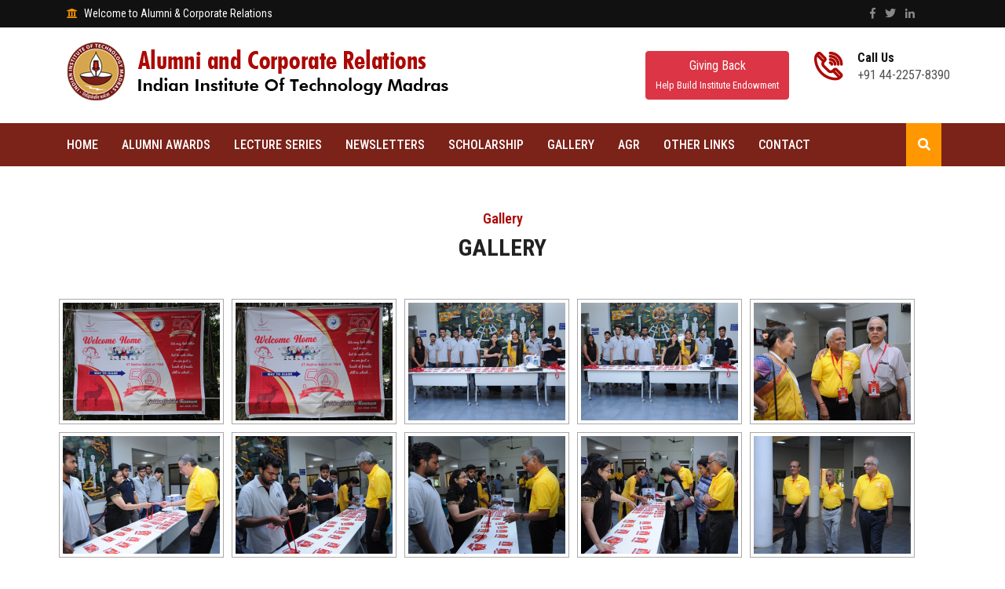

--- FILE ---
content_type: text/html; charset=UTF-8
request_url: https://acr.iitm.ac.in/gallery/nggallery/photo-gallery/Golden-Jubilee-Reunion---Batch-of-1968
body_size: 156756
content:

<!DOCTYPE html>
<html lang="zxx">
    <head>
        <!-- meta tag -->
        <meta charset="utf-8">
        <title>Office of Alumni & Corporate Relations</title>
        <meta name="description" content="">
        <!-- responsive tag -->
        <meta http-equiv="x-ua-compatible" content="ie=edge">
        <meta name="viewport" content="width=device-width, initial-scale=1">
		<!-- watsapp-image-->
	<!---	<meta property="og:title" content="Office of Alumni & Corporate Relations, IIT Madras" />
		<meta property="og:description" content="Stay connected with your Alma Mater" />
		<meta property="og:url" content="https://acr.iitm.ac.in/connect-with-your-alma-mater/" />
		<meta property="og:image" content="https://acr.iitm.ac.in/wp-content/uploads/2021/06/alma-matter309.jpg" />
-->
<!--watsapp image-->
        <!-- favicon -->
        <link rel="apple-touch-icon" href="apple-touch-icon.png">
        <link rel="shortcut icon" type="image/x-icon" href="https://acr.iitm.ac.in/wp-content/themes/uthaya/images/fav.png">
        <!-- bootstrap v4 css -->
        <link rel="stylesheet" type="text/css" href="https://acr.iitm.ac.in/wp-content/themes/uthaya/css/bootstrap.min.css">
        <!-- font-awesome css -->
        <link rel="stylesheet" type="text/css" href="https://acr.iitm.ac.in/wp-content/themes/uthaya/css/font-awesome.min.css">
        <!-- animate css -->
        <link rel="stylesheet" type="text/css" href="https://acr.iitm.ac.in/wp-content/themes/uthaya/css/animate.css">
        <!-- owl.carousel css -->
        <link rel="stylesheet" type="text/css" href="https://acr.iitm.ac.in/wp-content/themes/uthaya/css/owl.carousel.css">
		<!-- slick css -->
        <link rel="stylesheet" type="text/css" href="https://acr.iitm.ac.in/wp-content/themes/uthaya/css/slick.css">
        <!-- magnific popup css -->
        <link rel="stylesheet" type="text/css" href="https://acr.iitm.ac.in/wp-content/themes/uthaya/css/magnific-popup.css">
		<!-- Offcanvas CSS -->
        <link rel="stylesheet" type="text/css" href="https://acr.iitm.ac.in/wp-content/themes/uthaya/css/off-canvas.css">
		<!-- flaticon css  -->
        <link rel="stylesheet" type="text/css" href="https://acr.iitm.ac.in/wp-content/themes/uthaya/fonts/flaticon.css">
		<!-- flaticon2 css  -->
        <link rel="stylesheet" type="text/css" href="https://acr.iitm.ac.in/wp-content/themes/uthaya/fonts/fonts2/flaticon.css">
        <!-- rsmenu CSS -->
        <link rel="stylesheet" type="text/css" href="https://acr.iitm.ac.in/wp-content/themes/uthaya/css/rsmenu-main.css">
        <!-- rsmenu transitions CSS -->
        <link rel="stylesheet" type="text/css" href="https://acr.iitm.ac.in/wp-content/themes/uthaya/css/rsmenu-transitions.css">
        <!-- style css -->
        <link rel="stylesheet" type="text/css" href="https://acr.iitm.ac.in/wp-content/themes/uthaya/style.css">
        <!-- responsive css -->
        <link rel="stylesheet" type="text/css" href="https://acr.iitm.ac.in/wp-content/themes/uthaya/css/responsive.css">
		
		 <!-- timeline css -->
        <link rel="stylesheet" type="text/css" href="https://acr.iitm.ac.in/wp-content/themes/uthaya/css/timeline.css">
        <!--[if lt IE 9]>
            <script src="https://oss.maxcdn.com/html5shiv/3.7.2/html5shiv.min.js"></script>
            <script src="https://oss.maxcdn.com/respond/1.4.2/respond.min.js"></script>
        <![endif]-->

<!-- Global site tag (gtag.js) - Google Analytics -->
<script async src="https://www.googletagmanager.com/gtag/js?id=UA-137172037-5"></script>
<script>
  window.dataLayer = window.dataLayer || [];
  function gtag(){dataLayer.push(arguments);}
  gtag('js', new Date());

  gtag('config', 'UA-137172037-5');
</script>

<script>
    (function(h,o,t,j,a,r){
        h.hj=h.hj||function(){(h.hj.q=h.hj.q||[]).push(arguments)};
        h._hjSettings={hjid:3449182,hjsv:6};
        a=o.getElementsByTagName('head')[0];
        r=o.createElement('script');r.async=1;
        r.src=t+h._hjSettings.hjid+j+h._hjSettings.hjsv;
        a.appendChild(r);
    })(window,document,'https://static.hotjar.com/c/hotjar-','.js?sv=');
</script>


    	<style type="text/css">
	img.wp-smiley,
	img.emoji {
		display: inline !important;
		border: none !important;
		box-shadow: none !important;
		height: 1em !important;
		width: 1em !important;
		margin: 0 0.07em !important;
		vertical-align: -0.1em !important;
		background: none !important;
		padding: 0 !important;
	}
	</style>
	<link rel='stylesheet' id='ngg_trigger_buttons-css' href='https://acr.iitm.ac.in/wp-content/plugins/nextgen-gallery/products/photocrati_nextgen/modules/nextgen_gallery_display/static/trigger_buttons.css?ver=3.3.5' type='text/css' media='all' />
<link rel='stylesheet' id='fancybox-0-css' href='https://acr.iitm.ac.in/wp-content/plugins/nextgen-gallery/products/photocrati_nextgen/modules/lightbox/static/fancybox/jquery.fancybox-1.3.4.css?ver=3.3.5' type='text/css' media='all' />
<link rel='stylesheet' id='fontawesome_v4_shim_style-css' href='https://use.fontawesome.com/releases/v5.3.1/css/v4-shims.css?ver=6.9' type='text/css' media='all' />
<link rel='stylesheet' id='fontawesome-css' href='https://use.fontawesome.com/releases/v5.3.1/css/all.css?ver=6.9' type='text/css' media='all' />
<link rel='stylesheet' id='nextgen_basic_album_style-css' href='https://acr.iitm.ac.in/wp-content/plugins/nextgen-gallery/products/photocrati_nextgen/modules/nextgen_basic_album/static/nextgen_basic_album.css?ver=3.3.5' type='text/css' media='all' />
<link rel='stylesheet' id='nextgen_pagination_style-css' href='https://acr.iitm.ac.in/wp-content/plugins/nextgen-gallery/products/photocrati_nextgen/modules/nextgen_pagination/static/style.css?ver=3.3.5' type='text/css' media='all' />
<link rel='stylesheet' id='nextgen_basic_album_breadcrumbs_style-css' href='https://acr.iitm.ac.in/wp-content/plugins/nextgen-gallery/products/photocrati_nextgen/modules/nextgen_basic_album/static/breadcrumbs.css?ver=3.3.5' type='text/css' media='all' />
<link rel='stylesheet' id='nextgen_basic_thumbnails_style-css' href='https://acr.iitm.ac.in/wp-content/plugins/nextgen-gallery/products/photocrati_nextgen/modules/nextgen_basic_gallery/static/thumbnails/nextgen_basic_thumbnails.css?ver=3.3.5' type='text/css' media='all' />
<style id='global-styles-inline-css' type='text/css'>
:root{--wp--preset--aspect-ratio--square: 1;--wp--preset--aspect-ratio--4-3: 4/3;--wp--preset--aspect-ratio--3-4: 3/4;--wp--preset--aspect-ratio--3-2: 3/2;--wp--preset--aspect-ratio--2-3: 2/3;--wp--preset--aspect-ratio--16-9: 16/9;--wp--preset--aspect-ratio--9-16: 9/16;--wp--preset--color--black: #000000;--wp--preset--color--cyan-bluish-gray: #abb8c3;--wp--preset--color--white: #ffffff;--wp--preset--color--pale-pink: #f78da7;--wp--preset--color--vivid-red: #cf2e2e;--wp--preset--color--luminous-vivid-orange: #ff6900;--wp--preset--color--luminous-vivid-amber: #fcb900;--wp--preset--color--light-green-cyan: #7bdcb5;--wp--preset--color--vivid-green-cyan: #00d084;--wp--preset--color--pale-cyan-blue: #8ed1fc;--wp--preset--color--vivid-cyan-blue: #0693e3;--wp--preset--color--vivid-purple: #9b51e0;--wp--preset--gradient--vivid-cyan-blue-to-vivid-purple: linear-gradient(135deg,rgb(6,147,227) 0%,rgb(155,81,224) 100%);--wp--preset--gradient--light-green-cyan-to-vivid-green-cyan: linear-gradient(135deg,rgb(122,220,180) 0%,rgb(0,208,130) 100%);--wp--preset--gradient--luminous-vivid-amber-to-luminous-vivid-orange: linear-gradient(135deg,rgb(252,185,0) 0%,rgb(255,105,0) 100%);--wp--preset--gradient--luminous-vivid-orange-to-vivid-red: linear-gradient(135deg,rgb(255,105,0) 0%,rgb(207,46,46) 100%);--wp--preset--gradient--very-light-gray-to-cyan-bluish-gray: linear-gradient(135deg,rgb(238,238,238) 0%,rgb(169,184,195) 100%);--wp--preset--gradient--cool-to-warm-spectrum: linear-gradient(135deg,rgb(74,234,220) 0%,rgb(151,120,209) 20%,rgb(207,42,186) 40%,rgb(238,44,130) 60%,rgb(251,105,98) 80%,rgb(254,248,76) 100%);--wp--preset--gradient--blush-light-purple: linear-gradient(135deg,rgb(255,206,236) 0%,rgb(152,150,240) 100%);--wp--preset--gradient--blush-bordeaux: linear-gradient(135deg,rgb(254,205,165) 0%,rgb(254,45,45) 50%,rgb(107,0,62) 100%);--wp--preset--gradient--luminous-dusk: linear-gradient(135deg,rgb(255,203,112) 0%,rgb(199,81,192) 50%,rgb(65,88,208) 100%);--wp--preset--gradient--pale-ocean: linear-gradient(135deg,rgb(255,245,203) 0%,rgb(182,227,212) 50%,rgb(51,167,181) 100%);--wp--preset--gradient--electric-grass: linear-gradient(135deg,rgb(202,248,128) 0%,rgb(113,206,126) 100%);--wp--preset--gradient--midnight: linear-gradient(135deg,rgb(2,3,129) 0%,rgb(40,116,252) 100%);--wp--preset--font-size--small: 13px;--wp--preset--font-size--medium: 20px;--wp--preset--font-size--large: 36px;--wp--preset--font-size--x-large: 42px;--wp--preset--spacing--20: 0.44rem;--wp--preset--spacing--30: 0.67rem;--wp--preset--spacing--40: 1rem;--wp--preset--spacing--50: 1.5rem;--wp--preset--spacing--60: 2.25rem;--wp--preset--spacing--70: 3.38rem;--wp--preset--spacing--80: 5.06rem;--wp--preset--shadow--natural: 6px 6px 9px rgba(0, 0, 0, 0.2);--wp--preset--shadow--deep: 12px 12px 50px rgba(0, 0, 0, 0.4);--wp--preset--shadow--sharp: 6px 6px 0px rgba(0, 0, 0, 0.2);--wp--preset--shadow--outlined: 6px 6px 0px -3px rgb(255, 255, 255), 6px 6px rgb(0, 0, 0);--wp--preset--shadow--crisp: 6px 6px 0px rgb(0, 0, 0);}:where(.is-layout-flex){gap: 0.5em;}:where(.is-layout-grid){gap: 0.5em;}body .is-layout-flex{display: flex;}.is-layout-flex{flex-wrap: wrap;align-items: center;}.is-layout-flex > :is(*, div){margin: 0;}body .is-layout-grid{display: grid;}.is-layout-grid > :is(*, div){margin: 0;}:where(.wp-block-columns.is-layout-flex){gap: 2em;}:where(.wp-block-columns.is-layout-grid){gap: 2em;}:where(.wp-block-post-template.is-layout-flex){gap: 1.25em;}:where(.wp-block-post-template.is-layout-grid){gap: 1.25em;}.has-black-color{color: var(--wp--preset--color--black) !important;}.has-cyan-bluish-gray-color{color: var(--wp--preset--color--cyan-bluish-gray) !important;}.has-white-color{color: var(--wp--preset--color--white) !important;}.has-pale-pink-color{color: var(--wp--preset--color--pale-pink) !important;}.has-vivid-red-color{color: var(--wp--preset--color--vivid-red) !important;}.has-luminous-vivid-orange-color{color: var(--wp--preset--color--luminous-vivid-orange) !important;}.has-luminous-vivid-amber-color{color: var(--wp--preset--color--luminous-vivid-amber) !important;}.has-light-green-cyan-color{color: var(--wp--preset--color--light-green-cyan) !important;}.has-vivid-green-cyan-color{color: var(--wp--preset--color--vivid-green-cyan) !important;}.has-pale-cyan-blue-color{color: var(--wp--preset--color--pale-cyan-blue) !important;}.has-vivid-cyan-blue-color{color: var(--wp--preset--color--vivid-cyan-blue) !important;}.has-vivid-purple-color{color: var(--wp--preset--color--vivid-purple) !important;}.has-black-background-color{background-color: var(--wp--preset--color--black) !important;}.has-cyan-bluish-gray-background-color{background-color: var(--wp--preset--color--cyan-bluish-gray) !important;}.has-white-background-color{background-color: var(--wp--preset--color--white) !important;}.has-pale-pink-background-color{background-color: var(--wp--preset--color--pale-pink) !important;}.has-vivid-red-background-color{background-color: var(--wp--preset--color--vivid-red) !important;}.has-luminous-vivid-orange-background-color{background-color: var(--wp--preset--color--luminous-vivid-orange) !important;}.has-luminous-vivid-amber-background-color{background-color: var(--wp--preset--color--luminous-vivid-amber) !important;}.has-light-green-cyan-background-color{background-color: var(--wp--preset--color--light-green-cyan) !important;}.has-vivid-green-cyan-background-color{background-color: var(--wp--preset--color--vivid-green-cyan) !important;}.has-pale-cyan-blue-background-color{background-color: var(--wp--preset--color--pale-cyan-blue) !important;}.has-vivid-cyan-blue-background-color{background-color: var(--wp--preset--color--vivid-cyan-blue) !important;}.has-vivid-purple-background-color{background-color: var(--wp--preset--color--vivid-purple) !important;}.has-black-border-color{border-color: var(--wp--preset--color--black) !important;}.has-cyan-bluish-gray-border-color{border-color: var(--wp--preset--color--cyan-bluish-gray) !important;}.has-white-border-color{border-color: var(--wp--preset--color--white) !important;}.has-pale-pink-border-color{border-color: var(--wp--preset--color--pale-pink) !important;}.has-vivid-red-border-color{border-color: var(--wp--preset--color--vivid-red) !important;}.has-luminous-vivid-orange-border-color{border-color: var(--wp--preset--color--luminous-vivid-orange) !important;}.has-luminous-vivid-amber-border-color{border-color: var(--wp--preset--color--luminous-vivid-amber) !important;}.has-light-green-cyan-border-color{border-color: var(--wp--preset--color--light-green-cyan) !important;}.has-vivid-green-cyan-border-color{border-color: var(--wp--preset--color--vivid-green-cyan) !important;}.has-pale-cyan-blue-border-color{border-color: var(--wp--preset--color--pale-cyan-blue) !important;}.has-vivid-cyan-blue-border-color{border-color: var(--wp--preset--color--vivid-cyan-blue) !important;}.has-vivid-purple-border-color{border-color: var(--wp--preset--color--vivid-purple) !important;}.has-vivid-cyan-blue-to-vivid-purple-gradient-background{background: var(--wp--preset--gradient--vivid-cyan-blue-to-vivid-purple) !important;}.has-light-green-cyan-to-vivid-green-cyan-gradient-background{background: var(--wp--preset--gradient--light-green-cyan-to-vivid-green-cyan) !important;}.has-luminous-vivid-amber-to-luminous-vivid-orange-gradient-background{background: var(--wp--preset--gradient--luminous-vivid-amber-to-luminous-vivid-orange) !important;}.has-luminous-vivid-orange-to-vivid-red-gradient-background{background: var(--wp--preset--gradient--luminous-vivid-orange-to-vivid-red) !important;}.has-very-light-gray-to-cyan-bluish-gray-gradient-background{background: var(--wp--preset--gradient--very-light-gray-to-cyan-bluish-gray) !important;}.has-cool-to-warm-spectrum-gradient-background{background: var(--wp--preset--gradient--cool-to-warm-spectrum) !important;}.has-blush-light-purple-gradient-background{background: var(--wp--preset--gradient--blush-light-purple) !important;}.has-blush-bordeaux-gradient-background{background: var(--wp--preset--gradient--blush-bordeaux) !important;}.has-luminous-dusk-gradient-background{background: var(--wp--preset--gradient--luminous-dusk) !important;}.has-pale-ocean-gradient-background{background: var(--wp--preset--gradient--pale-ocean) !important;}.has-electric-grass-gradient-background{background: var(--wp--preset--gradient--electric-grass) !important;}.has-midnight-gradient-background{background: var(--wp--preset--gradient--midnight) !important;}.has-small-font-size{font-size: var(--wp--preset--font-size--small) !important;}.has-medium-font-size{font-size: var(--wp--preset--font-size--medium) !important;}.has-large-font-size{font-size: var(--wp--preset--font-size--large) !important;}.has-x-large-font-size{font-size: var(--wp--preset--font-size--x-large) !important;}
/*# sourceURL=global-styles-inline-css */
</style>
<link rel='stylesheet' id='nggallery-css' href='https://acr.iitm.ac.in/wp-content/ngg_styles/nggallery.css?ver=3.3.5' type='text/css' media='all' />
</head>
    <body class="home1">
	
        <!--Preloader area start here-->
        <!--<div class="book_preload">
            <div class="book">
                <div class="book__page"></div>
                <div class="book__page"></div>
                <div class="book__page"></div>
            </div>
        </div>-->
		<!--Preloader area end here-->
		
        <!--Full width header Start-->
		<div class="full-width-header">

			<!-- Toolbar Start -->
			<div class="rs-toolbar">
				<div class="container">
					<div class="row">
						<div class="col-md-6">
							<div class="rs-toolbar-left">
								<div class="welcome-message">
									<i class="fa fa-bank"></i><span>Welcome to Alumni & Corporate Relations</span> 
								</div>
							</div>
						</div>
						<div class="col-md-6">
							<div class="rs-toolbar-right">
								<div class="toolbar-share-icon">
									<ul>
										<li><a href="https://www.facebook.com/Prof.AshwinMahalingam" target="_blank"><i class="fa fa-facebook"></i></a></li>
										<li><a href="https://x.com/DeanacrIITM" target="_blank"><i class="fa fa-twitter"></i></a></li>
										<li><a href="https://www.linkedin.com/company/alumni-corporate-iitm/?originalSubdomain=in" target="_blank"><i class="fa fa-linkedin"></i></a></li>
									</ul>
								</div>
								<!--<a href="#" class="apply-btn">Apply Now</a>-->
							</div>
						</div>
					</div>
				</div>
			</div>
			<!-- Toolbar End -->
			
			<!--Header Start-->
			<header id="rs-header" class="rs-header">
			
							
				<!-- Header Top Start -->
				<div class="rs-header-top">
					<div class="container">
						<div class="row">
							<div class="col-lg-8 col-md-12">
								<div class="logo-area">
									<a href="https://acr.iitm.ac.in/"><img src="https://acr.iitm.ac.in/wp-content/themes/uthaya/images/logo.png" alt="logo"></a>
								</div>
							</div>
							<div class="col-lg-4 col-md-12" style="padding: 15px 0px;">
								<div class="row">
								   <div class="col-sm-6">
								        <div class="header-contact">
                                            <div id="phone-details" class="widget-text">
								             <a href="https://joyofgiving.alumni.iitm.ac.in/gem" target="_blank" > <button type="button" class="btn btn-danger">Giving Back<br><span style="font-size: 0.8em;">Help Build Institute Endowment</span></button></a>
								            </div>
								        </div>
								    </div>
								    <div class="col-sm-6">
								        <div class="header-contact">
								            <div id="info-details" class="widget-text">
								               <i class="glyph-icon flaticon-phone-call"></i>
								                <div class="info-text">
								                    <a href="tel:4155551234">
								                    	<span>Call Us</span>
														+91 44-2257-8390
													</a>
								                </div>
								            </div>
								        </div>
								    </div>
								  
								</div>
							</div>
						</div>				
					</div>
				</div>
				<!-- Header Top End -->

				<!-- Menu Start -->
				<div class="menu-area menu-sticky">
					<div class="container">
						<div class="main-menu">
							<div class="row">
								<div class="col-sm-12">
									<!-- <div id="logo-sticky" class="text-center">
										<a href="index.html"><img src="https://acr.iitm.ac.in/wp-content/themes/uthaya/images/logo.png" alt="logo"></a>
									</div> -->
									<a class="rs-menu-toggle"><i class="fa fa-bars"></i>Menu</a>
									<nav class="rs-menu">
																			<ul class="nav-menu">
											<!-- Home -->
											<li  class="menu-item-has-children" ><a href="https://acr.iitm.ac.in/">Home</a></li>
											<!-- End Home --> 
                                            
                                          										
																						
											
											<!--Courses Menu Start-->
		                                   <!-- <li  class="menu-item-has-children" > <a href="https://acr.iitm.ac.in/distinguished-alumnus-award">Alumni Awards</a>
		                                      <ul class="sub-menu">
		                                        <li  class="menu-item-has-children" ><a href="https://acr.iitm.ac.in/distinguished-alumnus-awardees">List of Awardees</a></li>-->
		                                       <!-- <li><a href="https://acr.iitm.ac.in/daa">DAA Online Nomination</a></li>-->
		                                       <!-- <li  class="menu-item-has-children" ><a href="https://acr.iitm.ac.in/year-wise-daa">Year-wise DAA</a></li> -->
                                                  <!--<li><a href="https://acr.iitm.ac.in/wp-content/uploads/2018/01/daa_stats_1996-2018.pdf" target="_blank">DAA statistics 1996-2020</a></li>-->
		                                     <!-- </ul>
		                                    </li>-->
						    <!--Courses Menu End-->
						<!--- Alumni Awards Starts--->
							
							   <li class="menu-item-has-children"> <a href="#">Alumni Awards</a>
                                                                                        <ul class="sub-menu">
  <li><a href="https://acr.iitm.ac.in/distinguished-alumni-award">DAA</a></li>
  <li><a href="https://acr.iitm.ac.in/young-alumni-achiever-award">YAAA</a></li>
  <li><a href="https://acr.iitm.ac.in/distinguished-alumni-service-award-dasa">DASA</a></li>
                                                      </ul>
                                                    </li>
							

						<!-- Alumni Awards Menu Ends-->
											
												<!--Courses Menu Start-->
		                                   <!-- <li  class="menu-item-has-children" > <a href="https://acr.iitm.ac.in/young-alumni-achiever-award/">YAAA</a> 
		                                      <ul class="sub-menu">	                                        
		                                        <li><a href="https://acr.iitm.ac.in/yaaa">YAAA Online Nomination</a></li>
		                                      </ul>
		                                    </li>-->
		                                    <!--Courses Menu End-->
											
											
											
											<!--Courses Menu Start-->
		                                     <li  class="menu-item-has-children" ><a href="https://acr.iitm.ac.in/lecture-series">Lecture Series</a>
		                                      <ul class="sub-menu">
		                                         <li  class="menu-item-has-children" ><a href="https://acr.iitm.ac.in/lecture-series">Leadership Lecture Series</a></li>
		                                         <li  class="menu-item-has-children" ><a href="https://acr.iitm.ac.in/nobel-laureate-lecture-series">Nobel Laureate Lecture Series</a></li>
		                                          <li  class="menu-item-has-children" ><a href="https://acr.iitm.ac.in/the-br-sengupto-memorial-lecture-series">BR Sengupto Memorial Lecture Series</a></li>
                                                   <li  class="menu-item-has-children" ><a href="https://acr.iitm.ac.in/endowment-lecture-series">Endowed Lecture Series</a></li>
												   <li  class="menu-item-has-children" ><a href="https://acr.iitm.ac.in/prof-s-sampath-endowment-lecture">Prof. S Sampath Endowment Lecture</a></li>
                                                  <li  class="menu-item-has-children" ><a href="https://acr.iitm.ac.in/other-lecture-series">Other Lecture Series</a></li>
		                                      </ul>
		                                    </li>
		                                    <!--Courses Menu End-->
											
											<!--About Menu Start-->
                                            <li  class="menu-item-has-children" > <a href="https://acr.iitm.ac.in/gallery//iitm-in-news">Newsletters</a></li>
                                            <!--About Menu End--> 
											

<!-- Scholarship -->
                                              <li class="menu-item-has-children"> <a href="#">Scholarship</a>
                                                <ul class="sub-menu">
                                                    <li class="menu-item-has-children"> <a href="https://acr.iitm.ac.in/merit-cum-means-scholarship/" >Merit-cum-Means Scholarship</a>
                                                    </li>
                                                    <li class="menu-item-has-children"> <a href="https://acr.iitm.ac.in/unique-scholarships/" >Unique Scholarship</a></li>
<li class="menu-item-has-children"> <a href="https://acr.iitm.ac.in/sports-scholarship/" >Sports & Extracurricular Scholarship</a>
</li>
</ul>
</li>

											<!--About Menu Start-->

                                           <!-- <li  class="menu-item-has-children" > <a href="https://tech-talk.iitm.ac.in">Tech Talk</a></li>--->
                                            <!--About Menu End--> 
											
											<!--About Menu Start-->
											<!--Courses Menu Start-->
		                                       <li  class="menu-item-has-children" ><a href="https://acr.iitm.ac.in/gallery/photo-gallery">Gallery</a>
		                                      <ul class="sub-menu">
		                                          <li  class="menu-item-has-children" ><a href="https://acr.iitm.ac.in/gallery/photo-gallery">Photo Gallery</a></li>
		                                          <li  class="menu-item-has-children" ><a href="https://acr.iitm.ac.in/video-gallery">Video Gallery</a></li>
												  <li  class="menu-item-has-children" ><a href="https://acr.iitm.ac.in/gallery/daa-gallery-oil-portrait-paintings/">DAA Gallery – Oil Portrait Paintings</a></li>
												<!--<li><a href="https://acr.iitm.ac.in/gallery/oil-portrait-paintings/">DAA Gallery – Oil Portrait Paintings – Searchable</a></li>-->
		                                       
		                                      </ul>
		                                    </li>
		                                   
                                            <!--About Menu End--> 
											
											<!--About Menu Start-->
                                            <li class="menu-item-has-children"> <a href="#">AGR</a>
											<ul class="sub-menu">
  <li><a href="https://acr.iitm.ac.in/wp-content/uploads/2024/11/2023-2024-agr-annual-report.pdf" target="_blank">2023 - 2024 Annual Report</a></li>

  <li><a href="https://acr.iitm.ac.in/wp-content/uploads/2023/10/Annual-Giving_01-Web.pdf" target="_blank">2022 - 2023 Annual Report</a></li>
  <li><a href="https://acr.iitm.ac.in/wp-content/uploads/2024/06/annual-giving-report-final-January.pdf" target="_blank">2021 - 2022 Annual Report</a></li>
  <li><a href="https://acr.iitm.ac.in/wp-content/uploads/2024/06/AGR_covid_02.2.pdf" target="_blank">2019 - 2021 (COVID) Annual Report</a></li>



		                                        <li><a href="https://acr.iitm.ac.in/wp-content/uploads/2020/01/IIT-AGR-2018-Updated-eVersion.pdf" target="_blank">2018 – 2019 Annual Report</a></li>
		                                        <li><a href="https://acr.iitm.ac.in/wp-content/uploads/2018/08/IITM_AGR_2017_18.pdf" target="_blank">2017 – 2018 Annual Report</a></li>
												<li><a href="https://acr.iitm.ac.in/wp-content/uploads/2017/08/IITM-AGR-2016-website.pdf" target="_blank">2016 Annual Report</a></li>
												<li><a href="https://acr.iitm.ac.in/wp-content/uploads/2016/08/IITM_AGR2015.pdf" target="_blank">2015 Annual Report</a></li>
												<!--<li><a href="https://acr.iitm.ac.in/2015-annual-report-flash-version/">2015 Annual Report – Flash Version</a></li>-->
												<li><a href="https://acr.iitm.ac.in/wp-content/uploads/2015/04/IIT_AGR2014.pdf" target="_blank">2014 Annual Report</a></li>
												<li><a href="https://acr.iitm.ac.in/wp-content/uploads/2014/05/IIT-AGR-2013-eBook-PDF.pdf" target="_blank">2013 Annual Report</a></li>
												<!-- <li><a href="https://acr.iitm.ac.in/upload/Giving_Report_(2012)_eBook.swf" target="_blank">2012 Annual Report</a></li>-->
                                                                                                <li><a href="https://acr.iitm.ac.in/wp-content/uploads/GivingReport2012.pdf" target="_blank">2012 Annual Report</a></li>
												<li><a href="https://acr.iitm.ac.in/wp-content/uploads/2013/01/AGR2011.pdf" target="_blank">2011 Annual Report</a></li>
												<li><a href="https://acr.iitm.ac.in/wp-content/uploads/2013/01/AGR2010.pdf" target="_blank">2010 Annual Report</a></li>
		                                      </ul>
		                                    </li>
                                            <!--About Menu End-->







 
											
											
											<!-- Drop Down -->
<!--			<li class="menu-item-has-children"><a href="https://acr.iitm.ac.in/travel-grant-closed/">Travel Grant</a>
                             <ul style="display:none" class="sub-menu"> 
                                   <li class="menu-item-has-children"> <a href="#">Student Travel Grant</a>
                                         <ul class="sub-menu">
                                               <li> <a href="https://acr.iitm.ac.in/alumni-funded-travel-grant/">Guidelines</a> </li>
                                               <li> <a href="https://acr.iitm.ac.in/wp-content/uploads/2022/08/TG-Application.doc" target="_blank">Application Form</a> </li>
                                               <li> <a href="https://acr.iitm.ac.in/wp-content/uploads/2023/03/Students-TG-FAQ.docx"  target="_blank">FAQ</a> </li></ul>                               

                                   </li>
                                                    
                                   <li class="menu-item-has-children" style="display:none"> <a href="https://acr.iitm.ac.in/wp-content/uploads/2018/12/Faculty-Application-for-Alumni-Funding-for-Travel.pdf" target="_blank">Faculty Travel Grant</a>
                                   <ul class="sub-menu">
                                      <li> <a href="https://acr.iitm.ac.in/wp-content/uploads/2018/12/Faculty-Application-for-Alumni-Funding-for-Travel.pdf" target="_blank">Application Form</a> </li>
                                      <li> <a href="https://acr.iitm.ac.in/wp-content/uploads/2018/12/FAQ-Faculty-TRAVEL-GRANT.pdf"  target="_blank">FAQ</a> </li></ul>
                                   </li>
                                                    
              <li><a href="https://acr.iitm.ac.in/wp-content/uploads/2015/03/Application-for-Boeing-Travel-Grant.docx" target="_blank">Boeing Travel Grant</a></li>
                              </ul>
			</li>
-->
											<!--End Icons -->

                                            <!-- Drop Down Pages Start -->
											<li class="rs-mega-menu mega-rs"> <a href="#">Other Links</a>
                                                <ul class="mega-menu"> 
                                                    <li class="mega-menu-container">
                                                        <div class="mega-menu-innner">
                                                            <div class="single-magemenu">
                                                                <ul class="sub-menu">
																
								   <li><a href="https://www.iitm.ac.in/" target="_blank">IITM</a></li>
                                                                    <li> <a href="https://acr.iitm.ac.in/nodue/" target="_blank" >No Dues</a></li>
 <li> <a href="https://tech-talk.iitm.ac.in/" target="_blank" >Tech Talk</a></li>

                                                                    <!--<li><a href="about2.html">Alumni Email Id</a></li>-->
                                                                    <li><a href="https://iitmaa.org/" target="_blank" >IITMAA</a></li>
<!--  <li><a href="https://acr.iitm.ac.in/wp-content/uploads/2023/11/IIT-Madras-Policy-2.3.pdf">Gift Policy</a></li> -->

		                                                    <!--<li><a href="http://www.iitm.campusmall.in">e-Store for IIT Madras memorablia</a></li>-->
                                                                </ul>
                                                            </div>
                                                            <div class="single-magemenu">
                                                                <ul class="sub-menu">
                                                                    <li> <a href="https://acr.iitm.ac.in/wp-content/uploads/2017/03/IITMag.pdf" target="_blank">IITMag</a> </li>
                                                                    <li> <a href="https://acr.iitm.ac.in/wp-content/uploads/2017/03/IITM_Dossier.pdf" target="_blank">IIT Madras Dossier 2016</a> </li>
 <li> <a href="https://acr.iitm.ac.in/funding-r-d-at-iit-eligible-as-csr-indian-finance-minister-clarifies/" >Funding R & D at IIT eligible as CSR: Indian Finance Minister clarifies</a> </li>
 <li> <a href="https://acr.iitm.ac.in/finance-minister-clarifies-on-csr-project-duration/" >Finance Minister clarifies on CSR Project Duration</a> </li>
 
                                                                    <!--About Menu Start-->
                                            <li  class="menu-item-has-children" > <a href="https://acr.iitm.ac.in/facilities">Facilities</a></li>
                                            <!--About Menu End--> 
                                                                </ul>
                                                            </div>
                                                            <div class="single-magemenu">
                                                                <ul class="sub-menu">

                                                                    <li> <a href="https://acr.iitm.ac.in/wp-content/uploads/2015/05/IITM-Incubators_IITMIC_RTBI_CSR-eProspectus-2015.compressed.pdf" target="_blank">CSR - Incubators</a> </li> 
                                                                    <li> <a href="https://acr.iitm.ac.in/wp-content/uploads/2015/06/Chair-Professorship-Brochure1.pdf" target="_blank">Chair Professorship Brochure</a> </li>
                                                                    <li><a href="https://acr.iitm.ac.in/wp-content/uploads/2016/07/Decade_of_Giving_2006_2015.pdf" target="_blank">Decade of Giving (2006 - 2015)</a></li>
																	 <li><a href="https://acr.iitm.ac.in/wp-content/uploads/2016/09/Socially-Relevant-Project.pdf" target="_blank">Socially relevant projects of IITM Faculty</a></li>
																	 <li><a href="https://acr.iitm.ac.in/social-impact-csr/" target="">Social Impact - CSR</a></li>
                                                                </ul>
                                                            </div>
                                                            <div class="single-magemenu">
                                                                <ul class="sub-menu">
      								  <!-- <li> <a href="http://www.iitm.ac.in/sites/default/files/uploads/strategicplan2020.pdf">Strategic Plan</a> </li>-->
                                                                    <li> <a href="https://acr.iitm.ac.in/wp-content/uploads/2016/10/IIT-Fast-Facts-Final-Version-20160401.pdf" target="_blank">Fast Facts 2015</a> </li>
<li> <a href="https://acr.iitm.ac.in/technology-for-social-impact/">Technology for Social Impact</a> </li>
<li> <a href="https://acr.iitm.ac.in/wp-content/uploads/2022/12/IIT-Map-FINAL-27-07-2021.pdf" target="_blank">Digital Map</a> </li>
<!--<li> <a href="https://acr.iitm.ac.in/application-form-for-mess-fund/" target="_blank">Mess Fund</a> </li>-->


 
                                                                    <!--<li> <a href="https://www.iitm.ac.in/sites/default/files/Fast-Facts2018-FINAL.pdf" target="_blank">Fast Facts 2018</a> </li>-->
                                                    
                                                               
                                                                </ul>
                                                            </div>
                                                        </div>
                                                    </li>
                                                </ul>
											</li>
											<!--Drop Down Pages End -->
                                            
                                            
											<!--Contact Menu Start-->
											   <li  class="menu-item-has-children" > <a href="https://acr.iitm.ac.in/contacts">Contact</a>
		                                      <ul class="sub-menu">
		                                          <li  class="menu-item-has-children" ><a href="https://acr.iitm.ac.in/our-team-acr">Alumni & Corporate Relations</a></li>
		                                          <!--<li  class="menu-item-has-children" ><a href="https://acr.iitm.ac.in/our-team-ia">Institutional Advancement</a></li>-->
		                                      </ul>
		                                    </li>										
								            <!--Contact Menu End-->
										</ul>
									</nav>
                                    <div class="right-bar-icon rs-offcanvas-link text-right">
                                        <a class="hidden-xs rs-search" data-target=".search-modal" data-toggle="modal" href="#"><i class="fa fa-search"></i></a>
                                    </div>
								</div>
							</div>
						</div>
					</div>
				</div>
				<!-- Menu End -->
			</header>
			<!--Header End-->

		</div>
        <!--Full width header End-->

		<!-- Breadcrumbs Start -->
		<!--<div class="rs-breadcrumbs bg7 breadcrumbs-overlay">
		    <div class="breadcrumbs-inner">
		        <div class="container">
		           <div class="sec-title2 mb-50 text-center">
                	 <span class="title">Gallery</span>
                       <h2 class="title">Gallery</h2> 
                </div>
		    </div>
		</div>
		</div>-->
		<!-- Breadcrumbs End -->
		
		<!-- History Start -->
        <div class="rs-history sec-spacer">
            <div class="container">
				<div class="sec-title2 text-center">
                	 <span class="title">Gallery</span>
                       <h2 class="title">Gallery</h2> 
                </div>
                <div class="row">
                     <ul class="ngg-breadcrumbs">
    </ul>
<div class="ngg-galleryoverview" id="ngg-gallery-00ea606c62ef682b0e4123cb171feca5-25">

	<!-- Slideshow link -->
	<div class="slideshowlink">
		<a class="slideshowlink" href="https://acr.iitm.ac.in/gallery/nggallery/photo-gallery/Golden-Jubilee-Reunion---Batch-of-1968/slideshow">
			View Slideshow		</a>
	</div>

	<!-- Thumbnails -->
    		
	<div id="ngg-image-15991" class="ngg-gallery-thumbnail-box"  >
		<div class="ngg-gallery-thumbnail" >
			<a href="https://acr.iitm.ac.in/wp-content/gallery/golden-jubilee-reunion-batch-of-1968/DSC_0001.jpg"
               title=" "
               class="ngg-fancybox" rel="00ea606c62ef682b0e4123cb171feca5" data-image-id="15991" data-src="https://acr.iitm.ac.in/wp-content/gallery/golden-jubilee-reunion-batch-of-1968/DSC_0001.jpg" data-thumbnail="https://acr.iitm.ac.in/wp-content/gallery/golden-jubilee-reunion-batch-of-1968/cache/DSC_0001.jpg-nggid0515991-ngg0dyn-200x150x100-00f0w010c011r110f110r010t010.jpg" data-title="DSC_0001" data-description=" " >
								<img title="DSC_0001" alt="DSC_0001" src="https://acr.iitm.ac.in/wp-content/gallery/golden-jubilee-reunion-batch-of-1968/cache/DSC_0001.jpg-nggid0515991-ngg0dyn-200x150x100-00f0w010c011r110f110r010t010.jpg" width='200' height='150' />
							</a>
		</div>
	</div>

            
 		
	<div id="ngg-image-15992" class="ngg-gallery-thumbnail-box"  >
		<div class="ngg-gallery-thumbnail" >
			<a href="https://acr.iitm.ac.in/wp-content/gallery/golden-jubilee-reunion-batch-of-1968/DSC_0002.jpg"
               title=" "
               class="ngg-fancybox" rel="00ea606c62ef682b0e4123cb171feca5" data-image-id="15992" data-src="https://acr.iitm.ac.in/wp-content/gallery/golden-jubilee-reunion-batch-of-1968/DSC_0002.jpg" data-thumbnail="https://acr.iitm.ac.in/wp-content/gallery/golden-jubilee-reunion-batch-of-1968/cache/DSC_0002.jpg-nggid0515992-ngg0dyn-200x150x100-00f0w010c011r110f110r010t010.jpg" data-title="DSC_0002" data-description=" " >
								<img title="DSC_0002" alt="DSC_0002" src="https://acr.iitm.ac.in/wp-content/gallery/golden-jubilee-reunion-batch-of-1968/cache/DSC_0002.jpg-nggid0515992-ngg0dyn-200x150x100-00f0w010c011r110f110r010t010.jpg" width='200' height='150' />
							</a>
		</div>
	</div>

            
 		
	<div id="ngg-image-15993" class="ngg-gallery-thumbnail-box"  >
		<div class="ngg-gallery-thumbnail" >
			<a href="https://acr.iitm.ac.in/wp-content/gallery/golden-jubilee-reunion-batch-of-1968/DSC_0003.jpg"
               title=" "
               class="ngg-fancybox" rel="00ea606c62ef682b0e4123cb171feca5" data-image-id="15993" data-src="https://acr.iitm.ac.in/wp-content/gallery/golden-jubilee-reunion-batch-of-1968/DSC_0003.jpg" data-thumbnail="https://acr.iitm.ac.in/wp-content/gallery/golden-jubilee-reunion-batch-of-1968/cache/DSC_0003.jpg-nggid0515993-ngg0dyn-200x150x100-00f0w010c011r110f110r010t010.jpg" data-title="DSC_0003" data-description=" " >
								<img title="DSC_0003" alt="DSC_0003" src="https://acr.iitm.ac.in/wp-content/gallery/golden-jubilee-reunion-batch-of-1968/cache/DSC_0003.jpg-nggid0515993-ngg0dyn-200x150x100-00f0w010c011r110f110r010t010.jpg" width='200' height='150' />
							</a>
		</div>
	</div>

            
 		
	<div id="ngg-image-15994" class="ngg-gallery-thumbnail-box"  >
		<div class="ngg-gallery-thumbnail" >
			<a href="https://acr.iitm.ac.in/wp-content/gallery/golden-jubilee-reunion-batch-of-1968/DSC_0004.jpg"
               title=" "
               class="ngg-fancybox" rel="00ea606c62ef682b0e4123cb171feca5" data-image-id="15994" data-src="https://acr.iitm.ac.in/wp-content/gallery/golden-jubilee-reunion-batch-of-1968/DSC_0004.jpg" data-thumbnail="https://acr.iitm.ac.in/wp-content/gallery/golden-jubilee-reunion-batch-of-1968/cache/DSC_0004.jpg-nggid0515994-ngg0dyn-200x150x100-00f0w010c011r110f110r010t010.jpg" data-title="DSC_0004" data-description=" " >
								<img title="DSC_0004" alt="DSC_0004" src="https://acr.iitm.ac.in/wp-content/gallery/golden-jubilee-reunion-batch-of-1968/cache/DSC_0004.jpg-nggid0515994-ngg0dyn-200x150x100-00f0w010c011r110f110r010t010.jpg" width='200' height='150' />
							</a>
		</div>
	</div>

            
 		
	<div id="ngg-image-15995" class="ngg-gallery-thumbnail-box"  >
		<div class="ngg-gallery-thumbnail" >
			<a href="https://acr.iitm.ac.in/wp-content/gallery/golden-jubilee-reunion-batch-of-1968/DSC_0005.jpg"
               title=" "
               class="ngg-fancybox" rel="00ea606c62ef682b0e4123cb171feca5" data-image-id="15995" data-src="https://acr.iitm.ac.in/wp-content/gallery/golden-jubilee-reunion-batch-of-1968/DSC_0005.jpg" data-thumbnail="https://acr.iitm.ac.in/wp-content/gallery/golden-jubilee-reunion-batch-of-1968/cache/DSC_0005.jpg-nggid0515995-ngg0dyn-200x150x100-00f0w010c011r110f110r010t010.jpg" data-title="DSC_0005" data-description=" " >
								<img title="DSC_0005" alt="DSC_0005" src="https://acr.iitm.ac.in/wp-content/gallery/golden-jubilee-reunion-batch-of-1968/cache/DSC_0005.jpg-nggid0515995-ngg0dyn-200x150x100-00f0w010c011r110f110r010t010.jpg" width='200' height='150' />
							</a>
		</div>
	</div>

            
 		
	<div id="ngg-image-15996" class="ngg-gallery-thumbnail-box"  >
		<div class="ngg-gallery-thumbnail" >
			<a href="https://acr.iitm.ac.in/wp-content/gallery/golden-jubilee-reunion-batch-of-1968/DSC_0006.jpg"
               title=" "
               class="ngg-fancybox" rel="00ea606c62ef682b0e4123cb171feca5" data-image-id="15996" data-src="https://acr.iitm.ac.in/wp-content/gallery/golden-jubilee-reunion-batch-of-1968/DSC_0006.jpg" data-thumbnail="https://acr.iitm.ac.in/wp-content/gallery/golden-jubilee-reunion-batch-of-1968/cache/DSC_0006.jpg-nggid0515996-ngg0dyn-200x150x100-00f0w010c011r110f110r010t010.jpg" data-title="DSC_0006" data-description=" " >
								<img title="DSC_0006" alt="DSC_0006" src="https://acr.iitm.ac.in/wp-content/gallery/golden-jubilee-reunion-batch-of-1968/cache/DSC_0006.jpg-nggid0515996-ngg0dyn-200x150x100-00f0w010c011r110f110r010t010.jpg" width='200' height='150' />
							</a>
		</div>
	</div>

            
 		
	<div id="ngg-image-15997" class="ngg-gallery-thumbnail-box"  >
		<div class="ngg-gallery-thumbnail" >
			<a href="https://acr.iitm.ac.in/wp-content/gallery/golden-jubilee-reunion-batch-of-1968/DSC_0007.jpg"
               title=" "
               class="ngg-fancybox" rel="00ea606c62ef682b0e4123cb171feca5" data-image-id="15997" data-src="https://acr.iitm.ac.in/wp-content/gallery/golden-jubilee-reunion-batch-of-1968/DSC_0007.jpg" data-thumbnail="https://acr.iitm.ac.in/wp-content/gallery/golden-jubilee-reunion-batch-of-1968/cache/DSC_0007.jpg-nggid0515997-ngg0dyn-200x150x100-00f0w010c011r110f110r010t010.jpg" data-title="DSC_0007" data-description=" " >
								<img title="DSC_0007" alt="DSC_0007" src="https://acr.iitm.ac.in/wp-content/gallery/golden-jubilee-reunion-batch-of-1968/cache/DSC_0007.jpg-nggid0515997-ngg0dyn-200x150x100-00f0w010c011r110f110r010t010.jpg" width='200' height='150' />
							</a>
		</div>
	</div>

            
 		
	<div id="ngg-image-15998" class="ngg-gallery-thumbnail-box"  >
		<div class="ngg-gallery-thumbnail" >
			<a href="https://acr.iitm.ac.in/wp-content/gallery/golden-jubilee-reunion-batch-of-1968/DSC_0008.jpg"
               title=" "
               class="ngg-fancybox" rel="00ea606c62ef682b0e4123cb171feca5" data-image-id="15998" data-src="https://acr.iitm.ac.in/wp-content/gallery/golden-jubilee-reunion-batch-of-1968/DSC_0008.jpg" data-thumbnail="https://acr.iitm.ac.in/wp-content/gallery/golden-jubilee-reunion-batch-of-1968/cache/DSC_0008.jpg-nggid0515998-ngg0dyn-200x150x100-00f0w010c011r110f110r010t010.jpg" data-title="DSC_0008" data-description=" " >
								<img title="DSC_0008" alt="DSC_0008" src="https://acr.iitm.ac.in/wp-content/gallery/golden-jubilee-reunion-batch-of-1968/cache/DSC_0008.jpg-nggid0515998-ngg0dyn-200x150x100-00f0w010c011r110f110r010t010.jpg" width='200' height='150' />
							</a>
		</div>
	</div>

            
 		
	<div id="ngg-image-15999" class="ngg-gallery-thumbnail-box"  >
		<div class="ngg-gallery-thumbnail" >
			<a href="https://acr.iitm.ac.in/wp-content/gallery/golden-jubilee-reunion-batch-of-1968/DSC_0009.jpg"
               title=" "
               class="ngg-fancybox" rel="00ea606c62ef682b0e4123cb171feca5" data-image-id="15999" data-src="https://acr.iitm.ac.in/wp-content/gallery/golden-jubilee-reunion-batch-of-1968/DSC_0009.jpg" data-thumbnail="https://acr.iitm.ac.in/wp-content/gallery/golden-jubilee-reunion-batch-of-1968/cache/DSC_0009.jpg-nggid0515999-ngg0dyn-200x150x100-00f0w010c011r110f110r010t010.jpg" data-title="DSC_0009" data-description=" " >
								<img title="DSC_0009" alt="DSC_0009" src="https://acr.iitm.ac.in/wp-content/gallery/golden-jubilee-reunion-batch-of-1968/cache/DSC_0009.jpg-nggid0515999-ngg0dyn-200x150x100-00f0w010c011r110f110r010t010.jpg" width='200' height='150' />
							</a>
		</div>
	</div>

            
 		
	<div id="ngg-image-16000" class="ngg-gallery-thumbnail-box"  >
		<div class="ngg-gallery-thumbnail" >
			<a href="https://acr.iitm.ac.in/wp-content/gallery/golden-jubilee-reunion-batch-of-1968/DSC_0010.jpg"
               title=" "
               class="ngg-fancybox" rel="00ea606c62ef682b0e4123cb171feca5" data-image-id="16000" data-src="https://acr.iitm.ac.in/wp-content/gallery/golden-jubilee-reunion-batch-of-1968/DSC_0010.jpg" data-thumbnail="https://acr.iitm.ac.in/wp-content/gallery/golden-jubilee-reunion-batch-of-1968/cache/DSC_0010.jpg-nggid0516000-ngg0dyn-200x150x100-00f0w010c011r110f110r010t010.jpg" data-title="DSC_0010" data-description=" " >
								<img title="DSC_0010" alt="DSC_0010" src="https://acr.iitm.ac.in/wp-content/gallery/golden-jubilee-reunion-batch-of-1968/cache/DSC_0010.jpg-nggid0516000-ngg0dyn-200x150x100-00f0w010c011r110f110r010t010.jpg" width='200' height='150' />
							</a>
		</div>
	</div>

            
 		
	<div id="ngg-image-16001" class="ngg-gallery-thumbnail-box"  >
		<div class="ngg-gallery-thumbnail" >
			<a href="https://acr.iitm.ac.in/wp-content/gallery/golden-jubilee-reunion-batch-of-1968/DSC_0011.jpg"
               title=" "
               class="ngg-fancybox" rel="00ea606c62ef682b0e4123cb171feca5" data-image-id="16001" data-src="https://acr.iitm.ac.in/wp-content/gallery/golden-jubilee-reunion-batch-of-1968/DSC_0011.jpg" data-thumbnail="https://acr.iitm.ac.in/wp-content/gallery/golden-jubilee-reunion-batch-of-1968/cache/DSC_0011.jpg-nggid0516001-ngg0dyn-200x150x100-00f0w010c011r110f110r010t010.jpg" data-title="DSC_0011" data-description=" " >
								<img title="DSC_0011" alt="DSC_0011" src="https://acr.iitm.ac.in/wp-content/gallery/golden-jubilee-reunion-batch-of-1968/cache/DSC_0011.jpg-nggid0516001-ngg0dyn-200x150x100-00f0w010c011r110f110r010t010.jpg" width='200' height='150' />
							</a>
		</div>
	</div>

            
 		
	<div id="ngg-image-16002" class="ngg-gallery-thumbnail-box"  >
		<div class="ngg-gallery-thumbnail" >
			<a href="https://acr.iitm.ac.in/wp-content/gallery/golden-jubilee-reunion-batch-of-1968/DSC_0012.jpg"
               title=" "
               class="ngg-fancybox" rel="00ea606c62ef682b0e4123cb171feca5" data-image-id="16002" data-src="https://acr.iitm.ac.in/wp-content/gallery/golden-jubilee-reunion-batch-of-1968/DSC_0012.jpg" data-thumbnail="https://acr.iitm.ac.in/wp-content/gallery/golden-jubilee-reunion-batch-of-1968/cache/DSC_0012.jpg-nggid0516002-ngg0dyn-200x150x100-00f0w010c011r110f110r010t010.jpg" data-title="DSC_0012" data-description=" " >
								<img title="DSC_0012" alt="DSC_0012" src="https://acr.iitm.ac.in/wp-content/gallery/golden-jubilee-reunion-batch-of-1968/cache/DSC_0012.jpg-nggid0516002-ngg0dyn-200x150x100-00f0w010c011r110f110r010t010.jpg" width='200' height='150' />
							</a>
		</div>
	</div>

            
 		
	<div id="ngg-image-16003" class="ngg-gallery-thumbnail-box"  >
		<div class="ngg-gallery-thumbnail" >
			<a href="https://acr.iitm.ac.in/wp-content/gallery/golden-jubilee-reunion-batch-of-1968/DSC_0013.jpg"
               title=" "
               class="ngg-fancybox" rel="00ea606c62ef682b0e4123cb171feca5" data-image-id="16003" data-src="https://acr.iitm.ac.in/wp-content/gallery/golden-jubilee-reunion-batch-of-1968/DSC_0013.jpg" data-thumbnail="https://acr.iitm.ac.in/wp-content/gallery/golden-jubilee-reunion-batch-of-1968/cache/DSC_0013.jpg-nggid0516003-ngg0dyn-200x150x100-00f0w010c011r110f110r010t010.jpg" data-title="DSC_0013" data-description=" " >
								<img title="DSC_0013" alt="DSC_0013" src="https://acr.iitm.ac.in/wp-content/gallery/golden-jubilee-reunion-batch-of-1968/cache/DSC_0013.jpg-nggid0516003-ngg0dyn-200x150x100-00f0w010c011r110f110r010t010.jpg" width='200' height='150' />
							</a>
		</div>
	</div>

            
 		
	<div id="ngg-image-16004" class="ngg-gallery-thumbnail-box"  >
		<div class="ngg-gallery-thumbnail" >
			<a href="https://acr.iitm.ac.in/wp-content/gallery/golden-jubilee-reunion-batch-of-1968/DSC_0014.jpg"
               title=" "
               class="ngg-fancybox" rel="00ea606c62ef682b0e4123cb171feca5" data-image-id="16004" data-src="https://acr.iitm.ac.in/wp-content/gallery/golden-jubilee-reunion-batch-of-1968/DSC_0014.jpg" data-thumbnail="https://acr.iitm.ac.in/wp-content/gallery/golden-jubilee-reunion-batch-of-1968/cache/DSC_0014.jpg-nggid0516004-ngg0dyn-200x150x100-00f0w010c011r110f110r010t010.jpg" data-title="DSC_0014" data-description=" " >
								<img title="DSC_0014" alt="DSC_0014" src="https://acr.iitm.ac.in/wp-content/gallery/golden-jubilee-reunion-batch-of-1968/cache/DSC_0014.jpg-nggid0516004-ngg0dyn-200x150x100-00f0w010c011r110f110r010t010.jpg" width='200' height='150' />
							</a>
		</div>
	</div>

            
 		
	<div id="ngg-image-16005" class="ngg-gallery-thumbnail-box"  >
		<div class="ngg-gallery-thumbnail" >
			<a href="https://acr.iitm.ac.in/wp-content/gallery/golden-jubilee-reunion-batch-of-1968/DSC_0015.jpg"
               title=" "
               class="ngg-fancybox" rel="00ea606c62ef682b0e4123cb171feca5" data-image-id="16005" data-src="https://acr.iitm.ac.in/wp-content/gallery/golden-jubilee-reunion-batch-of-1968/DSC_0015.jpg" data-thumbnail="https://acr.iitm.ac.in/wp-content/gallery/golden-jubilee-reunion-batch-of-1968/cache/DSC_0015.jpg-nggid0516005-ngg0dyn-200x150x100-00f0w010c011r110f110r010t010.jpg" data-title="DSC_0015" data-description=" " >
								<img title="DSC_0015" alt="DSC_0015" src="https://acr.iitm.ac.in/wp-content/gallery/golden-jubilee-reunion-batch-of-1968/cache/DSC_0015.jpg-nggid0516005-ngg0dyn-200x150x100-00f0w010c011r110f110r010t010.jpg" width='200' height='150' />
							</a>
		</div>
	</div>

            
 		
	<div id="ngg-image-16006" class="ngg-gallery-thumbnail-box"  >
		<div class="ngg-gallery-thumbnail" >
			<a href="https://acr.iitm.ac.in/wp-content/gallery/golden-jubilee-reunion-batch-of-1968/DSC_0016.jpg"
               title=" "
               class="ngg-fancybox" rel="00ea606c62ef682b0e4123cb171feca5" data-image-id="16006" data-src="https://acr.iitm.ac.in/wp-content/gallery/golden-jubilee-reunion-batch-of-1968/DSC_0016.jpg" data-thumbnail="https://acr.iitm.ac.in/wp-content/gallery/golden-jubilee-reunion-batch-of-1968/cache/DSC_0016.jpg-nggid0516006-ngg0dyn-200x150x100-00f0w010c011r110f110r010t010.jpg" data-title="DSC_0016" data-description=" " >
								<img title="DSC_0016" alt="DSC_0016" src="https://acr.iitm.ac.in/wp-content/gallery/golden-jubilee-reunion-batch-of-1968/cache/DSC_0016.jpg-nggid0516006-ngg0dyn-200x150x100-00f0w010c011r110f110r010t010.jpg" width='200' height='150' />
							</a>
		</div>
	</div>

            
 		
	<div id="ngg-image-16007" class="ngg-gallery-thumbnail-box"  >
		<div class="ngg-gallery-thumbnail" >
			<a href="https://acr.iitm.ac.in/wp-content/gallery/golden-jubilee-reunion-batch-of-1968/DSC_0017.jpg"
               title=" "
               class="ngg-fancybox" rel="00ea606c62ef682b0e4123cb171feca5" data-image-id="16007" data-src="https://acr.iitm.ac.in/wp-content/gallery/golden-jubilee-reunion-batch-of-1968/DSC_0017.jpg" data-thumbnail="https://acr.iitm.ac.in/wp-content/gallery/golden-jubilee-reunion-batch-of-1968/cache/DSC_0017.jpg-nggid0516007-ngg0dyn-200x150x100-00f0w010c011r110f110r010t010.jpg" data-title="DSC_0017" data-description=" " >
								<img title="DSC_0017" alt="DSC_0017" src="https://acr.iitm.ac.in/wp-content/gallery/golden-jubilee-reunion-batch-of-1968/cache/DSC_0017.jpg-nggid0516007-ngg0dyn-200x150x100-00f0w010c011r110f110r010t010.jpg" width='200' height='150' />
							</a>
		</div>
	</div>

            
 		
	<div id="ngg-image-16008" class="ngg-gallery-thumbnail-box"  >
		<div class="ngg-gallery-thumbnail" >
			<a href="https://acr.iitm.ac.in/wp-content/gallery/golden-jubilee-reunion-batch-of-1968/DSC_0018.jpg"
               title=" "
               class="ngg-fancybox" rel="00ea606c62ef682b0e4123cb171feca5" data-image-id="16008" data-src="https://acr.iitm.ac.in/wp-content/gallery/golden-jubilee-reunion-batch-of-1968/DSC_0018.jpg" data-thumbnail="https://acr.iitm.ac.in/wp-content/gallery/golden-jubilee-reunion-batch-of-1968/cache/DSC_0018.jpg-nggid0516008-ngg0dyn-200x150x100-00f0w010c011r110f110r010t010.jpg" data-title="DSC_0018" data-description=" " >
								<img title="DSC_0018" alt="DSC_0018" src="https://acr.iitm.ac.in/wp-content/gallery/golden-jubilee-reunion-batch-of-1968/cache/DSC_0018.jpg-nggid0516008-ngg0dyn-200x150x100-00f0w010c011r110f110r010t010.jpg" width='200' height='150' />
							</a>
		</div>
	</div>

            
 		
	<div id="ngg-image-16009" class="ngg-gallery-thumbnail-box"  >
		<div class="ngg-gallery-thumbnail" >
			<a href="https://acr.iitm.ac.in/wp-content/gallery/golden-jubilee-reunion-batch-of-1968/DSC_0019.jpg"
               title=" "
               class="ngg-fancybox" rel="00ea606c62ef682b0e4123cb171feca5" data-image-id="16009" data-src="https://acr.iitm.ac.in/wp-content/gallery/golden-jubilee-reunion-batch-of-1968/DSC_0019.jpg" data-thumbnail="https://acr.iitm.ac.in/wp-content/gallery/golden-jubilee-reunion-batch-of-1968/cache/DSC_0019.jpg-nggid0516009-ngg0dyn-200x150x100-00f0w010c011r110f110r010t010.jpg" data-title="DSC_0019" data-description=" " >
								<img title="DSC_0019" alt="DSC_0019" src="https://acr.iitm.ac.in/wp-content/gallery/golden-jubilee-reunion-batch-of-1968/cache/DSC_0019.jpg-nggid0516009-ngg0dyn-200x150x100-00f0w010c011r110f110r010t010.jpg" width='200' height='150' />
							</a>
		</div>
	</div>

            
 		
	<div id="ngg-image-16010" class="ngg-gallery-thumbnail-box"  >
		<div class="ngg-gallery-thumbnail" >
			<a href="https://acr.iitm.ac.in/wp-content/gallery/golden-jubilee-reunion-batch-of-1968/DSC_0020.jpg"
               title=" "
               class="ngg-fancybox" rel="00ea606c62ef682b0e4123cb171feca5" data-image-id="16010" data-src="https://acr.iitm.ac.in/wp-content/gallery/golden-jubilee-reunion-batch-of-1968/DSC_0020.jpg" data-thumbnail="https://acr.iitm.ac.in/wp-content/gallery/golden-jubilee-reunion-batch-of-1968/cache/DSC_0020.jpg-nggid0516010-ngg0dyn-200x150x100-00f0w010c011r110f110r010t010.jpg" data-title="DSC_0020" data-description=" " >
								<img title="DSC_0020" alt="DSC_0020" src="https://acr.iitm.ac.in/wp-content/gallery/golden-jubilee-reunion-batch-of-1968/cache/DSC_0020.jpg-nggid0516010-ngg0dyn-200x150x100-00f0w010c011r110f110r010t010.jpg" width='200' height='150' />
							</a>
		</div>
	</div>

            
 		
	<div id="ngg-image-16011" class="ngg-gallery-thumbnail-box"  >
		<div class="ngg-gallery-thumbnail" >
			<a href="https://acr.iitm.ac.in/wp-content/gallery/golden-jubilee-reunion-batch-of-1968/DSC_0021.jpg"
               title=" "
               class="ngg-fancybox" rel="00ea606c62ef682b0e4123cb171feca5" data-image-id="16011" data-src="https://acr.iitm.ac.in/wp-content/gallery/golden-jubilee-reunion-batch-of-1968/DSC_0021.jpg" data-thumbnail="https://acr.iitm.ac.in/wp-content/gallery/golden-jubilee-reunion-batch-of-1968/cache/DSC_0021.jpg-nggid0516011-ngg0dyn-200x150x100-00f0w010c011r110f110r010t010.jpg" data-title="DSC_0021" data-description=" " >
								<img title="DSC_0021" alt="DSC_0021" src="https://acr.iitm.ac.in/wp-content/gallery/golden-jubilee-reunion-batch-of-1968/cache/DSC_0021.jpg-nggid0516011-ngg0dyn-200x150x100-00f0w010c011r110f110r010t010.jpg" width='200' height='150' />
							</a>
		</div>
	</div>

            
 		
	<div id="ngg-image-16012" class="ngg-gallery-thumbnail-box"  >
		<div class="ngg-gallery-thumbnail" >
			<a href="https://acr.iitm.ac.in/wp-content/gallery/golden-jubilee-reunion-batch-of-1968/DSC_0022.jpg"
               title=" "
               class="ngg-fancybox" rel="00ea606c62ef682b0e4123cb171feca5" data-image-id="16012" data-src="https://acr.iitm.ac.in/wp-content/gallery/golden-jubilee-reunion-batch-of-1968/DSC_0022.jpg" data-thumbnail="https://acr.iitm.ac.in/wp-content/gallery/golden-jubilee-reunion-batch-of-1968/cache/DSC_0022.jpg-nggid0516012-ngg0dyn-200x150x100-00f0w010c011r110f110r010t010.jpg" data-title="DSC_0022" data-description=" " >
								<img title="DSC_0022" alt="DSC_0022" src="https://acr.iitm.ac.in/wp-content/gallery/golden-jubilee-reunion-batch-of-1968/cache/DSC_0022.jpg-nggid0516012-ngg0dyn-200x150x100-00f0w010c011r110f110r010t010.jpg" width='200' height='150' />
							</a>
		</div>
	</div>

            
 		
	<div id="ngg-image-16013" class="ngg-gallery-thumbnail-box"  >
		<div class="ngg-gallery-thumbnail" >
			<a href="https://acr.iitm.ac.in/wp-content/gallery/golden-jubilee-reunion-batch-of-1968/DSC_0023.jpg"
               title=" "
               class="ngg-fancybox" rel="00ea606c62ef682b0e4123cb171feca5" data-image-id="16013" data-src="https://acr.iitm.ac.in/wp-content/gallery/golden-jubilee-reunion-batch-of-1968/DSC_0023.jpg" data-thumbnail="https://acr.iitm.ac.in/wp-content/gallery/golden-jubilee-reunion-batch-of-1968/cache/DSC_0023.jpg-nggid0516013-ngg0dyn-200x150x100-00f0w010c011r110f110r010t010.jpg" data-title="DSC_0023" data-description=" " >
								<img title="DSC_0023" alt="DSC_0023" src="https://acr.iitm.ac.in/wp-content/gallery/golden-jubilee-reunion-batch-of-1968/cache/DSC_0023.jpg-nggid0516013-ngg0dyn-200x150x100-00f0w010c011r110f110r010t010.jpg" width='200' height='150' />
							</a>
		</div>
	</div>

            
 		
	<div id="ngg-image-16014" class="ngg-gallery-thumbnail-box"  >
		<div class="ngg-gallery-thumbnail" >
			<a href="https://acr.iitm.ac.in/wp-content/gallery/golden-jubilee-reunion-batch-of-1968/DSC_0024.jpg"
               title=" "
               class="ngg-fancybox" rel="00ea606c62ef682b0e4123cb171feca5" data-image-id="16014" data-src="https://acr.iitm.ac.in/wp-content/gallery/golden-jubilee-reunion-batch-of-1968/DSC_0024.jpg" data-thumbnail="https://acr.iitm.ac.in/wp-content/gallery/golden-jubilee-reunion-batch-of-1968/cache/DSC_0024.jpg-nggid0516014-ngg0dyn-200x150x100-00f0w010c011r110f110r010t010.jpg" data-title="DSC_0024" data-description=" " >
								<img title="DSC_0024" alt="DSC_0024" src="https://acr.iitm.ac.in/wp-content/gallery/golden-jubilee-reunion-batch-of-1968/cache/DSC_0024.jpg-nggid0516014-ngg0dyn-200x150x100-00f0w010c011r110f110r010t010.jpg" width='200' height='150' />
							</a>
		</div>
	</div>

            
 		
	<div id="ngg-image-16015" class="ngg-gallery-thumbnail-box"  >
		<div class="ngg-gallery-thumbnail" >
			<a href="https://acr.iitm.ac.in/wp-content/gallery/golden-jubilee-reunion-batch-of-1968/DSC_0025.jpg"
               title=" "
               class="ngg-fancybox" rel="00ea606c62ef682b0e4123cb171feca5" data-image-id="16015" data-src="https://acr.iitm.ac.in/wp-content/gallery/golden-jubilee-reunion-batch-of-1968/DSC_0025.jpg" data-thumbnail="https://acr.iitm.ac.in/wp-content/gallery/golden-jubilee-reunion-batch-of-1968/cache/DSC_0025.jpg-nggid0516015-ngg0dyn-200x150x100-00f0w010c011r110f110r010t010.jpg" data-title="DSC_0025" data-description=" " >
								<img title="DSC_0025" alt="DSC_0025" src="https://acr.iitm.ac.in/wp-content/gallery/golden-jubilee-reunion-batch-of-1968/cache/DSC_0025.jpg-nggid0516015-ngg0dyn-200x150x100-00f0w010c011r110f110r010t010.jpg" width='200' height='150' />
							</a>
		</div>
	</div>

            
 		
	<div id="ngg-image-16016" class="ngg-gallery-thumbnail-box"  >
		<div class="ngg-gallery-thumbnail" >
			<a href="https://acr.iitm.ac.in/wp-content/gallery/golden-jubilee-reunion-batch-of-1968/DSC_0026.jpg"
               title=" "
               class="ngg-fancybox" rel="00ea606c62ef682b0e4123cb171feca5" data-image-id="16016" data-src="https://acr.iitm.ac.in/wp-content/gallery/golden-jubilee-reunion-batch-of-1968/DSC_0026.jpg" data-thumbnail="https://acr.iitm.ac.in/wp-content/gallery/golden-jubilee-reunion-batch-of-1968/cache/DSC_0026.jpg-nggid0516016-ngg0dyn-200x150x100-00f0w010c011r110f110r010t010.jpg" data-title="DSC_0026" data-description=" " >
								<img title="DSC_0026" alt="DSC_0026" src="https://acr.iitm.ac.in/wp-content/gallery/golden-jubilee-reunion-batch-of-1968/cache/DSC_0026.jpg-nggid0516016-ngg0dyn-200x150x100-00f0w010c011r110f110r010t010.jpg" width='200' height='150' />
							</a>
		</div>
	</div>

            
 		
	<div id="ngg-image-16017" class="ngg-gallery-thumbnail-box"  >
		<div class="ngg-gallery-thumbnail" >
			<a href="https://acr.iitm.ac.in/wp-content/gallery/golden-jubilee-reunion-batch-of-1968/DSC_0027.jpg"
               title=" "
               class="ngg-fancybox" rel="00ea606c62ef682b0e4123cb171feca5" data-image-id="16017" data-src="https://acr.iitm.ac.in/wp-content/gallery/golden-jubilee-reunion-batch-of-1968/DSC_0027.jpg" data-thumbnail="https://acr.iitm.ac.in/wp-content/gallery/golden-jubilee-reunion-batch-of-1968/cache/DSC_0027.jpg-nggid0516017-ngg0dyn-200x150x100-00f0w010c011r110f110r010t010.jpg" data-title="DSC_0027" data-description=" " >
								<img title="DSC_0027" alt="DSC_0027" src="https://acr.iitm.ac.in/wp-content/gallery/golden-jubilee-reunion-batch-of-1968/cache/DSC_0027.jpg-nggid0516017-ngg0dyn-200x150x100-00f0w010c011r110f110r010t010.jpg" width='200' height='150' />
							</a>
		</div>
	</div>

            
 		
	<div id="ngg-image-16018" class="ngg-gallery-thumbnail-box"  >
		<div class="ngg-gallery-thumbnail" >
			<a href="https://acr.iitm.ac.in/wp-content/gallery/golden-jubilee-reunion-batch-of-1968/DSC_0028.jpg"
               title=" "
               class="ngg-fancybox" rel="00ea606c62ef682b0e4123cb171feca5" data-image-id="16018" data-src="https://acr.iitm.ac.in/wp-content/gallery/golden-jubilee-reunion-batch-of-1968/DSC_0028.jpg" data-thumbnail="https://acr.iitm.ac.in/wp-content/gallery/golden-jubilee-reunion-batch-of-1968/cache/DSC_0028.jpg-nggid0516018-ngg0dyn-200x150x100-00f0w010c011r110f110r010t010.jpg" data-title="DSC_0028" data-description=" " >
								<img title="DSC_0028" alt="DSC_0028" src="https://acr.iitm.ac.in/wp-content/gallery/golden-jubilee-reunion-batch-of-1968/cache/DSC_0028.jpg-nggid0516018-ngg0dyn-200x150x100-00f0w010c011r110f110r010t010.jpg" width='200' height='150' />
							</a>
		</div>
	</div>

            
 		
	<div id="ngg-image-16019" class="ngg-gallery-thumbnail-box"  >
		<div class="ngg-gallery-thumbnail" >
			<a href="https://acr.iitm.ac.in/wp-content/gallery/golden-jubilee-reunion-batch-of-1968/DSC_0029.jpg"
               title=" "
               class="ngg-fancybox" rel="00ea606c62ef682b0e4123cb171feca5" data-image-id="16019" data-src="https://acr.iitm.ac.in/wp-content/gallery/golden-jubilee-reunion-batch-of-1968/DSC_0029.jpg" data-thumbnail="https://acr.iitm.ac.in/wp-content/gallery/golden-jubilee-reunion-batch-of-1968/cache/DSC_0029.jpg-nggid0516019-ngg0dyn-200x150x100-00f0w010c011r110f110r010t010.jpg" data-title="DSC_0029" data-description=" " >
								<img title="DSC_0029" alt="DSC_0029" src="https://acr.iitm.ac.in/wp-content/gallery/golden-jubilee-reunion-batch-of-1968/cache/DSC_0029.jpg-nggid0516019-ngg0dyn-200x150x100-00f0w010c011r110f110r010t010.jpg" width='200' height='150' />
							</a>
		</div>
	</div>

            
 		
	<div id="ngg-image-16020" class="ngg-gallery-thumbnail-box"  >
		<div class="ngg-gallery-thumbnail" >
			<a href="https://acr.iitm.ac.in/wp-content/gallery/golden-jubilee-reunion-batch-of-1968/DSC_0030.jpg"
               title=" "
               class="ngg-fancybox" rel="00ea606c62ef682b0e4123cb171feca5" data-image-id="16020" data-src="https://acr.iitm.ac.in/wp-content/gallery/golden-jubilee-reunion-batch-of-1968/DSC_0030.jpg" data-thumbnail="https://acr.iitm.ac.in/wp-content/gallery/golden-jubilee-reunion-batch-of-1968/cache/DSC_0030.jpg-nggid0516020-ngg0dyn-200x150x100-00f0w010c011r110f110r010t010.jpg" data-title="DSC_0030" data-description=" " >
								<img title="DSC_0030" alt="DSC_0030" src="https://acr.iitm.ac.in/wp-content/gallery/golden-jubilee-reunion-batch-of-1968/cache/DSC_0030.jpg-nggid0516020-ngg0dyn-200x150x100-00f0w010c011r110f110r010t010.jpg" width='200' height='150' />
							</a>
		</div>
	</div>

            
 		
	<div id="ngg-image-16021" class="ngg-gallery-thumbnail-box"  >
		<div class="ngg-gallery-thumbnail" >
			<a href="https://acr.iitm.ac.in/wp-content/gallery/golden-jubilee-reunion-batch-of-1968/DSC_0031.jpg"
               title=" "
               class="ngg-fancybox" rel="00ea606c62ef682b0e4123cb171feca5" data-image-id="16021" data-src="https://acr.iitm.ac.in/wp-content/gallery/golden-jubilee-reunion-batch-of-1968/DSC_0031.jpg" data-thumbnail="https://acr.iitm.ac.in/wp-content/gallery/golden-jubilee-reunion-batch-of-1968/cache/DSC_0031.jpg-nggid0516021-ngg0dyn-200x150x100-00f0w010c011r110f110r010t010.jpg" data-title="DSC_0031" data-description=" " >
								<img title="DSC_0031" alt="DSC_0031" src="https://acr.iitm.ac.in/wp-content/gallery/golden-jubilee-reunion-batch-of-1968/cache/DSC_0031.jpg-nggid0516021-ngg0dyn-200x150x100-00f0w010c011r110f110r010t010.jpg" width='200' height='150' />
							</a>
		</div>
	</div>

            
 		
	<div id="ngg-image-16022" class="ngg-gallery-thumbnail-box"  >
		<div class="ngg-gallery-thumbnail" >
			<a href="https://acr.iitm.ac.in/wp-content/gallery/golden-jubilee-reunion-batch-of-1968/DSC_0032.jpg"
               title=" "
               class="ngg-fancybox" rel="00ea606c62ef682b0e4123cb171feca5" data-image-id="16022" data-src="https://acr.iitm.ac.in/wp-content/gallery/golden-jubilee-reunion-batch-of-1968/DSC_0032.jpg" data-thumbnail="https://acr.iitm.ac.in/wp-content/gallery/golden-jubilee-reunion-batch-of-1968/cache/DSC_0032.jpg-nggid0516022-ngg0dyn-200x150x100-00f0w010c011r110f110r010t010.jpg" data-title="DSC_0032" data-description=" " >
								<img title="DSC_0032" alt="DSC_0032" src="https://acr.iitm.ac.in/wp-content/gallery/golden-jubilee-reunion-batch-of-1968/cache/DSC_0032.jpg-nggid0516022-ngg0dyn-200x150x100-00f0w010c011r110f110r010t010.jpg" width='200' height='150' />
							</a>
		</div>
	</div>

            
 		
	<div id="ngg-image-16023" class="ngg-gallery-thumbnail-box"  >
		<div class="ngg-gallery-thumbnail" >
			<a href="https://acr.iitm.ac.in/wp-content/gallery/golden-jubilee-reunion-batch-of-1968/DSC_0033.jpg"
               title=" "
               class="ngg-fancybox" rel="00ea606c62ef682b0e4123cb171feca5" data-image-id="16023" data-src="https://acr.iitm.ac.in/wp-content/gallery/golden-jubilee-reunion-batch-of-1968/DSC_0033.jpg" data-thumbnail="https://acr.iitm.ac.in/wp-content/gallery/golden-jubilee-reunion-batch-of-1968/cache/DSC_0033.jpg-nggid0516023-ngg0dyn-200x150x100-00f0w010c011r110f110r010t010.jpg" data-title="DSC_0033" data-description=" " >
								<img title="DSC_0033" alt="DSC_0033" src="https://acr.iitm.ac.in/wp-content/gallery/golden-jubilee-reunion-batch-of-1968/cache/DSC_0033.jpg-nggid0516023-ngg0dyn-200x150x100-00f0w010c011r110f110r010t010.jpg" width='200' height='150' />
							</a>
		</div>
	</div>

            
 		
	<div id="ngg-image-16024" class="ngg-gallery-thumbnail-box"  >
		<div class="ngg-gallery-thumbnail" >
			<a href="https://acr.iitm.ac.in/wp-content/gallery/golden-jubilee-reunion-batch-of-1968/DSC_0034.jpg"
               title=" "
               class="ngg-fancybox" rel="00ea606c62ef682b0e4123cb171feca5" data-image-id="16024" data-src="https://acr.iitm.ac.in/wp-content/gallery/golden-jubilee-reunion-batch-of-1968/DSC_0034.jpg" data-thumbnail="https://acr.iitm.ac.in/wp-content/gallery/golden-jubilee-reunion-batch-of-1968/cache/DSC_0034.jpg-nggid0516024-ngg0dyn-200x150x100-00f0w010c011r110f110r010t010.jpg" data-title="DSC_0034" data-description=" " >
								<img title="DSC_0034" alt="DSC_0034" src="https://acr.iitm.ac.in/wp-content/gallery/golden-jubilee-reunion-batch-of-1968/cache/DSC_0034.jpg-nggid0516024-ngg0dyn-200x150x100-00f0w010c011r110f110r010t010.jpg" width='200' height='150' />
							</a>
		</div>
	</div>

            
 		
	<div id="ngg-image-16025" class="ngg-gallery-thumbnail-box"  >
		<div class="ngg-gallery-thumbnail" >
			<a href="https://acr.iitm.ac.in/wp-content/gallery/golden-jubilee-reunion-batch-of-1968/DSC_0035.jpg"
               title=" "
               class="ngg-fancybox" rel="00ea606c62ef682b0e4123cb171feca5" data-image-id="16025" data-src="https://acr.iitm.ac.in/wp-content/gallery/golden-jubilee-reunion-batch-of-1968/DSC_0035.jpg" data-thumbnail="https://acr.iitm.ac.in/wp-content/gallery/golden-jubilee-reunion-batch-of-1968/cache/DSC_0035.jpg-nggid0516025-ngg0dyn-200x150x100-00f0w010c011r110f110r010t010.jpg" data-title="DSC_0035" data-description=" " >
								<img title="DSC_0035" alt="DSC_0035" src="https://acr.iitm.ac.in/wp-content/gallery/golden-jubilee-reunion-batch-of-1968/cache/DSC_0035.jpg-nggid0516025-ngg0dyn-200x150x100-00f0w010c011r110f110r010t010.jpg" width='200' height='150' />
							</a>
		</div>
	</div>

            
 		
	<div id="ngg-image-16026" class="ngg-gallery-thumbnail-box"  >
		<div class="ngg-gallery-thumbnail" >
			<a href="https://acr.iitm.ac.in/wp-content/gallery/golden-jubilee-reunion-batch-of-1968/DSC_0036.jpg"
               title=" "
               class="ngg-fancybox" rel="00ea606c62ef682b0e4123cb171feca5" data-image-id="16026" data-src="https://acr.iitm.ac.in/wp-content/gallery/golden-jubilee-reunion-batch-of-1968/DSC_0036.jpg" data-thumbnail="https://acr.iitm.ac.in/wp-content/gallery/golden-jubilee-reunion-batch-of-1968/cache/DSC_0036.jpg-nggid0516026-ngg0dyn-200x150x100-00f0w010c011r110f110r010t010.jpg" data-title="DSC_0036" data-description=" " >
								<img title="DSC_0036" alt="DSC_0036" src="https://acr.iitm.ac.in/wp-content/gallery/golden-jubilee-reunion-batch-of-1968/cache/DSC_0036.jpg-nggid0516026-ngg0dyn-200x150x100-00f0w010c011r110f110r010t010.jpg" width='200' height='150' />
							</a>
		</div>
	</div>

            
 		
	<div id="ngg-image-16027" class="ngg-gallery-thumbnail-box"  >
		<div class="ngg-gallery-thumbnail" >
			<a href="https://acr.iitm.ac.in/wp-content/gallery/golden-jubilee-reunion-batch-of-1968/DSC_0037.jpg"
               title=" "
               class="ngg-fancybox" rel="00ea606c62ef682b0e4123cb171feca5" data-image-id="16027" data-src="https://acr.iitm.ac.in/wp-content/gallery/golden-jubilee-reunion-batch-of-1968/DSC_0037.jpg" data-thumbnail="https://acr.iitm.ac.in/wp-content/gallery/golden-jubilee-reunion-batch-of-1968/cache/DSC_0037.jpg-nggid0516027-ngg0dyn-200x150x100-00f0w010c011r110f110r010t010.jpg" data-title="DSC_0037" data-description=" " >
								<img title="DSC_0037" alt="DSC_0037" src="https://acr.iitm.ac.in/wp-content/gallery/golden-jubilee-reunion-batch-of-1968/cache/DSC_0037.jpg-nggid0516027-ngg0dyn-200x150x100-00f0w010c011r110f110r010t010.jpg" width='200' height='150' />
							</a>
		</div>
	</div>

            
 		
	<div id="ngg-image-16028" class="ngg-gallery-thumbnail-box"  >
		<div class="ngg-gallery-thumbnail" >
			<a href="https://acr.iitm.ac.in/wp-content/gallery/golden-jubilee-reunion-batch-of-1968/DSC_0038.jpg"
               title=" "
               class="ngg-fancybox" rel="00ea606c62ef682b0e4123cb171feca5" data-image-id="16028" data-src="https://acr.iitm.ac.in/wp-content/gallery/golden-jubilee-reunion-batch-of-1968/DSC_0038.jpg" data-thumbnail="https://acr.iitm.ac.in/wp-content/gallery/golden-jubilee-reunion-batch-of-1968/cache/DSC_0038.jpg-nggid0516028-ngg0dyn-200x150x100-00f0w010c011r110f110r010t010.jpg" data-title="DSC_0038" data-description=" " >
								<img title="DSC_0038" alt="DSC_0038" src="https://acr.iitm.ac.in/wp-content/gallery/golden-jubilee-reunion-batch-of-1968/cache/DSC_0038.jpg-nggid0516028-ngg0dyn-200x150x100-00f0w010c011r110f110r010t010.jpg" width='200' height='150' />
							</a>
		</div>
	</div>

            
 		
	<div id="ngg-image-16029" class="ngg-gallery-thumbnail-box"  >
		<div class="ngg-gallery-thumbnail" >
			<a href="https://acr.iitm.ac.in/wp-content/gallery/golden-jubilee-reunion-batch-of-1968/DSC_0039.jpg"
               title=" "
               class="ngg-fancybox" rel="00ea606c62ef682b0e4123cb171feca5" data-image-id="16029" data-src="https://acr.iitm.ac.in/wp-content/gallery/golden-jubilee-reunion-batch-of-1968/DSC_0039.jpg" data-thumbnail="https://acr.iitm.ac.in/wp-content/gallery/golden-jubilee-reunion-batch-of-1968/cache/DSC_0039.jpg-nggid0516029-ngg0dyn-200x150x100-00f0w010c011r110f110r010t010.jpg" data-title="DSC_0039" data-description=" " >
								<img title="DSC_0039" alt="DSC_0039" src="https://acr.iitm.ac.in/wp-content/gallery/golden-jubilee-reunion-batch-of-1968/cache/DSC_0039.jpg-nggid0516029-ngg0dyn-200x150x100-00f0w010c011r110f110r010t010.jpg" width='200' height='150' />
							</a>
		</div>
	</div>

            
 		
	<div id="ngg-image-16030" class="ngg-gallery-thumbnail-box"  >
		<div class="ngg-gallery-thumbnail" >
			<a href="https://acr.iitm.ac.in/wp-content/gallery/golden-jubilee-reunion-batch-of-1968/DSC_0040.jpg"
               title=" "
               class="ngg-fancybox" rel="00ea606c62ef682b0e4123cb171feca5" data-image-id="16030" data-src="https://acr.iitm.ac.in/wp-content/gallery/golden-jubilee-reunion-batch-of-1968/DSC_0040.jpg" data-thumbnail="https://acr.iitm.ac.in/wp-content/gallery/golden-jubilee-reunion-batch-of-1968/cache/DSC_0040.jpg-nggid0516030-ngg0dyn-200x150x100-00f0w010c011r110f110r010t010.jpg" data-title="DSC_0040" data-description=" " >
								<img title="DSC_0040" alt="DSC_0040" src="https://acr.iitm.ac.in/wp-content/gallery/golden-jubilee-reunion-batch-of-1968/cache/DSC_0040.jpg-nggid0516030-ngg0dyn-200x150x100-00f0w010c011r110f110r010t010.jpg" width='200' height='150' />
							</a>
		</div>
	</div>

            
 		
	<div id="ngg-image-16031" class="ngg-gallery-thumbnail-box"  >
		<div class="ngg-gallery-thumbnail" >
			<a href="https://acr.iitm.ac.in/wp-content/gallery/golden-jubilee-reunion-batch-of-1968/DSC_0041.jpg"
               title=" "
               class="ngg-fancybox" rel="00ea606c62ef682b0e4123cb171feca5" data-image-id="16031" data-src="https://acr.iitm.ac.in/wp-content/gallery/golden-jubilee-reunion-batch-of-1968/DSC_0041.jpg" data-thumbnail="https://acr.iitm.ac.in/wp-content/gallery/golden-jubilee-reunion-batch-of-1968/cache/DSC_0041.jpg-nggid0516031-ngg0dyn-200x150x100-00f0w010c011r110f110r010t010.jpg" data-title="DSC_0041" data-description=" " >
								<img title="DSC_0041" alt="DSC_0041" src="https://acr.iitm.ac.in/wp-content/gallery/golden-jubilee-reunion-batch-of-1968/cache/DSC_0041.jpg-nggid0516031-ngg0dyn-200x150x100-00f0w010c011r110f110r010t010.jpg" width='200' height='150' />
							</a>
		</div>
	</div>

            
 		
	<div id="ngg-image-16032" class="ngg-gallery-thumbnail-box"  >
		<div class="ngg-gallery-thumbnail" >
			<a href="https://acr.iitm.ac.in/wp-content/gallery/golden-jubilee-reunion-batch-of-1968/DSC_0042.jpg"
               title=" "
               class="ngg-fancybox" rel="00ea606c62ef682b0e4123cb171feca5" data-image-id="16032" data-src="https://acr.iitm.ac.in/wp-content/gallery/golden-jubilee-reunion-batch-of-1968/DSC_0042.jpg" data-thumbnail="https://acr.iitm.ac.in/wp-content/gallery/golden-jubilee-reunion-batch-of-1968/cache/DSC_0042.jpg-nggid0516032-ngg0dyn-200x150x100-00f0w010c011r110f110r010t010.jpg" data-title="DSC_0042" data-description=" " >
								<img title="DSC_0042" alt="DSC_0042" src="https://acr.iitm.ac.in/wp-content/gallery/golden-jubilee-reunion-batch-of-1968/cache/DSC_0042.jpg-nggid0516032-ngg0dyn-200x150x100-00f0w010c011r110f110r010t010.jpg" width='200' height='150' />
							</a>
		</div>
	</div>

            
 		
	<div id="ngg-image-16033" class="ngg-gallery-thumbnail-box"  >
		<div class="ngg-gallery-thumbnail" >
			<a href="https://acr.iitm.ac.in/wp-content/gallery/golden-jubilee-reunion-batch-of-1968/DSC_0043.jpg"
               title=" "
               class="ngg-fancybox" rel="00ea606c62ef682b0e4123cb171feca5" data-image-id="16033" data-src="https://acr.iitm.ac.in/wp-content/gallery/golden-jubilee-reunion-batch-of-1968/DSC_0043.jpg" data-thumbnail="https://acr.iitm.ac.in/wp-content/gallery/golden-jubilee-reunion-batch-of-1968/cache/DSC_0043.jpg-nggid0516033-ngg0dyn-200x150x100-00f0w010c011r110f110r010t010.jpg" data-title="DSC_0043" data-description=" " >
								<img title="DSC_0043" alt="DSC_0043" src="https://acr.iitm.ac.in/wp-content/gallery/golden-jubilee-reunion-batch-of-1968/cache/DSC_0043.jpg-nggid0516033-ngg0dyn-200x150x100-00f0w010c011r110f110r010t010.jpg" width='200' height='150' />
							</a>
		</div>
	</div>

            
 		
	<div id="ngg-image-16034" class="ngg-gallery-thumbnail-box"  >
		<div class="ngg-gallery-thumbnail" >
			<a href="https://acr.iitm.ac.in/wp-content/gallery/golden-jubilee-reunion-batch-of-1968/DSC_0044.jpg"
               title=" "
               class="ngg-fancybox" rel="00ea606c62ef682b0e4123cb171feca5" data-image-id="16034" data-src="https://acr.iitm.ac.in/wp-content/gallery/golden-jubilee-reunion-batch-of-1968/DSC_0044.jpg" data-thumbnail="https://acr.iitm.ac.in/wp-content/gallery/golden-jubilee-reunion-batch-of-1968/cache/DSC_0044.jpg-nggid0516034-ngg0dyn-200x150x100-00f0w010c011r110f110r010t010.jpg" data-title="DSC_0044" data-description=" " >
								<img title="DSC_0044" alt="DSC_0044" src="https://acr.iitm.ac.in/wp-content/gallery/golden-jubilee-reunion-batch-of-1968/cache/DSC_0044.jpg-nggid0516034-ngg0dyn-200x150x100-00f0w010c011r110f110r010t010.jpg" width='200' height='150' />
							</a>
		</div>
	</div>

            
 		
	<div id="ngg-image-16035" class="ngg-gallery-thumbnail-box"  >
		<div class="ngg-gallery-thumbnail" >
			<a href="https://acr.iitm.ac.in/wp-content/gallery/golden-jubilee-reunion-batch-of-1968/DSC_0045.jpg"
               title=" "
               class="ngg-fancybox" rel="00ea606c62ef682b0e4123cb171feca5" data-image-id="16035" data-src="https://acr.iitm.ac.in/wp-content/gallery/golden-jubilee-reunion-batch-of-1968/DSC_0045.jpg" data-thumbnail="https://acr.iitm.ac.in/wp-content/gallery/golden-jubilee-reunion-batch-of-1968/cache/DSC_0045.jpg-nggid0516035-ngg0dyn-200x150x100-00f0w010c011r110f110r010t010.jpg" data-title="DSC_0045" data-description=" " >
								<img title="DSC_0045" alt="DSC_0045" src="https://acr.iitm.ac.in/wp-content/gallery/golden-jubilee-reunion-batch-of-1968/cache/DSC_0045.jpg-nggid0516035-ngg0dyn-200x150x100-00f0w010c011r110f110r010t010.jpg" width='200' height='150' />
							</a>
		</div>
	</div>

            
 		
	<div id="ngg-image-16036" class="ngg-gallery-thumbnail-box"  >
		<div class="ngg-gallery-thumbnail" >
			<a href="https://acr.iitm.ac.in/wp-content/gallery/golden-jubilee-reunion-batch-of-1968/DSC_0046.jpg"
               title=" "
               class="ngg-fancybox" rel="00ea606c62ef682b0e4123cb171feca5" data-image-id="16036" data-src="https://acr.iitm.ac.in/wp-content/gallery/golden-jubilee-reunion-batch-of-1968/DSC_0046.jpg" data-thumbnail="https://acr.iitm.ac.in/wp-content/gallery/golden-jubilee-reunion-batch-of-1968/cache/DSC_0046.jpg-nggid0516036-ngg0dyn-200x150x100-00f0w010c011r110f110r010t010.jpg" data-title="DSC_0046" data-description=" " >
								<img title="DSC_0046" alt="DSC_0046" src="https://acr.iitm.ac.in/wp-content/gallery/golden-jubilee-reunion-batch-of-1968/cache/DSC_0046.jpg-nggid0516036-ngg0dyn-200x150x100-00f0w010c011r110f110r010t010.jpg" width='200' height='150' />
							</a>
		</div>
	</div>

            
 		
	<div id="ngg-image-16037" class="ngg-gallery-thumbnail-box"  >
		<div class="ngg-gallery-thumbnail" >
			<a href="https://acr.iitm.ac.in/wp-content/gallery/golden-jubilee-reunion-batch-of-1968/DSC_0047.jpg"
               title=" "
               class="ngg-fancybox" rel="00ea606c62ef682b0e4123cb171feca5" data-image-id="16037" data-src="https://acr.iitm.ac.in/wp-content/gallery/golden-jubilee-reunion-batch-of-1968/DSC_0047.jpg" data-thumbnail="https://acr.iitm.ac.in/wp-content/gallery/golden-jubilee-reunion-batch-of-1968/cache/DSC_0047.jpg-nggid0516037-ngg0dyn-200x150x100-00f0w010c011r110f110r010t010.jpg" data-title="DSC_0047" data-description=" " >
								<img title="DSC_0047" alt="DSC_0047" src="https://acr.iitm.ac.in/wp-content/gallery/golden-jubilee-reunion-batch-of-1968/cache/DSC_0047.jpg-nggid0516037-ngg0dyn-200x150x100-00f0w010c011r110f110r010t010.jpg" width='200' height='150' />
							</a>
		</div>
	</div>

            
 		
	<div id="ngg-image-16038" class="ngg-gallery-thumbnail-box"  >
		<div class="ngg-gallery-thumbnail" >
			<a href="https://acr.iitm.ac.in/wp-content/gallery/golden-jubilee-reunion-batch-of-1968/DSC_0048.jpg"
               title=" "
               class="ngg-fancybox" rel="00ea606c62ef682b0e4123cb171feca5" data-image-id="16038" data-src="https://acr.iitm.ac.in/wp-content/gallery/golden-jubilee-reunion-batch-of-1968/DSC_0048.jpg" data-thumbnail="https://acr.iitm.ac.in/wp-content/gallery/golden-jubilee-reunion-batch-of-1968/cache/DSC_0048.jpg-nggid0516038-ngg0dyn-200x150x100-00f0w010c011r110f110r010t010.jpg" data-title="DSC_0048" data-description=" " >
								<img title="DSC_0048" alt="DSC_0048" src="https://acr.iitm.ac.in/wp-content/gallery/golden-jubilee-reunion-batch-of-1968/cache/DSC_0048.jpg-nggid0516038-ngg0dyn-200x150x100-00f0w010c011r110f110r010t010.jpg" width='200' height='150' />
							</a>
		</div>
	</div>

            
 		
	<div id="ngg-image-16039" class="ngg-gallery-thumbnail-box"  >
		<div class="ngg-gallery-thumbnail" >
			<a href="https://acr.iitm.ac.in/wp-content/gallery/golden-jubilee-reunion-batch-of-1968/DSC_0049.jpg"
               title=" "
               class="ngg-fancybox" rel="00ea606c62ef682b0e4123cb171feca5" data-image-id="16039" data-src="https://acr.iitm.ac.in/wp-content/gallery/golden-jubilee-reunion-batch-of-1968/DSC_0049.jpg" data-thumbnail="https://acr.iitm.ac.in/wp-content/gallery/golden-jubilee-reunion-batch-of-1968/cache/DSC_0049.jpg-nggid0516039-ngg0dyn-200x150x100-00f0w010c011r110f110r010t010.jpg" data-title="DSC_0049" data-description=" " >
								<img title="DSC_0049" alt="DSC_0049" src="https://acr.iitm.ac.in/wp-content/gallery/golden-jubilee-reunion-batch-of-1968/cache/DSC_0049.jpg-nggid0516039-ngg0dyn-200x150x100-00f0w010c011r110f110r010t010.jpg" width='200' height='150' />
							</a>
		</div>
	</div>

            
 		
	<div id="ngg-image-16040" class="ngg-gallery-thumbnail-box"  >
		<div class="ngg-gallery-thumbnail" >
			<a href="https://acr.iitm.ac.in/wp-content/gallery/golden-jubilee-reunion-batch-of-1968/DSC_0050.jpg"
               title=" "
               class="ngg-fancybox" rel="00ea606c62ef682b0e4123cb171feca5" data-image-id="16040" data-src="https://acr.iitm.ac.in/wp-content/gallery/golden-jubilee-reunion-batch-of-1968/DSC_0050.jpg" data-thumbnail="https://acr.iitm.ac.in/wp-content/gallery/golden-jubilee-reunion-batch-of-1968/cache/DSC_0050.jpg-nggid0516040-ngg0dyn-200x150x100-00f0w010c011r110f110r010t010.jpg" data-title="DSC_0050" data-description=" " >
								<img title="DSC_0050" alt="DSC_0050" src="https://acr.iitm.ac.in/wp-content/gallery/golden-jubilee-reunion-batch-of-1968/cache/DSC_0050.jpg-nggid0516040-ngg0dyn-200x150x100-00f0w010c011r110f110r010t010.jpg" width='200' height='150' />
							</a>
		</div>
	</div>

            
 		
	<div id="ngg-image-16041" class="ngg-gallery-thumbnail-box"  >
		<div class="ngg-gallery-thumbnail" >
			<a href="https://acr.iitm.ac.in/wp-content/gallery/golden-jubilee-reunion-batch-of-1968/DSC_0051.jpg"
               title=" "
               class="ngg-fancybox" rel="00ea606c62ef682b0e4123cb171feca5" data-image-id="16041" data-src="https://acr.iitm.ac.in/wp-content/gallery/golden-jubilee-reunion-batch-of-1968/DSC_0051.jpg" data-thumbnail="https://acr.iitm.ac.in/wp-content/gallery/golden-jubilee-reunion-batch-of-1968/cache/DSC_0051.jpg-nggid0516041-ngg0dyn-200x150x100-00f0w010c011r110f110r010t010.jpg" data-title="DSC_0051" data-description=" " >
								<img title="DSC_0051" alt="DSC_0051" src="https://acr.iitm.ac.in/wp-content/gallery/golden-jubilee-reunion-batch-of-1968/cache/DSC_0051.jpg-nggid0516041-ngg0dyn-200x150x100-00f0w010c011r110f110r010t010.jpg" width='200' height='150' />
							</a>
		</div>
	</div>

            
 		
	<div id="ngg-image-16042" class="ngg-gallery-thumbnail-box"  >
		<div class="ngg-gallery-thumbnail" >
			<a href="https://acr.iitm.ac.in/wp-content/gallery/golden-jubilee-reunion-batch-of-1968/DSC_0052.jpg"
               title=" "
               class="ngg-fancybox" rel="00ea606c62ef682b0e4123cb171feca5" data-image-id="16042" data-src="https://acr.iitm.ac.in/wp-content/gallery/golden-jubilee-reunion-batch-of-1968/DSC_0052.jpg" data-thumbnail="https://acr.iitm.ac.in/wp-content/gallery/golden-jubilee-reunion-batch-of-1968/cache/DSC_0052.jpg-nggid0516042-ngg0dyn-200x150x100-00f0w010c011r110f110r010t010.jpg" data-title="DSC_0052" data-description=" " >
								<img title="DSC_0052" alt="DSC_0052" src="https://acr.iitm.ac.in/wp-content/gallery/golden-jubilee-reunion-batch-of-1968/cache/DSC_0052.jpg-nggid0516042-ngg0dyn-200x150x100-00f0w010c011r110f110r010t010.jpg" width='200' height='150' />
							</a>
		</div>
	</div>

            
 		
	<div id="ngg-image-16043" class="ngg-gallery-thumbnail-box"  >
		<div class="ngg-gallery-thumbnail" >
			<a href="https://acr.iitm.ac.in/wp-content/gallery/golden-jubilee-reunion-batch-of-1968/DSC_0053.jpg"
               title=" "
               class="ngg-fancybox" rel="00ea606c62ef682b0e4123cb171feca5" data-image-id="16043" data-src="https://acr.iitm.ac.in/wp-content/gallery/golden-jubilee-reunion-batch-of-1968/DSC_0053.jpg" data-thumbnail="https://acr.iitm.ac.in/wp-content/gallery/golden-jubilee-reunion-batch-of-1968/cache/DSC_0053.jpg-nggid0516043-ngg0dyn-200x150x100-00f0w010c011r110f110r010t010.jpg" data-title="DSC_0053" data-description=" " >
								<img title="DSC_0053" alt="DSC_0053" src="https://acr.iitm.ac.in/wp-content/gallery/golden-jubilee-reunion-batch-of-1968/cache/DSC_0053.jpg-nggid0516043-ngg0dyn-200x150x100-00f0w010c011r110f110r010t010.jpg" width='200' height='150' />
							</a>
		</div>
	</div>

            
 		
	<div id="ngg-image-16044" class="ngg-gallery-thumbnail-box"  >
		<div class="ngg-gallery-thumbnail" >
			<a href="https://acr.iitm.ac.in/wp-content/gallery/golden-jubilee-reunion-batch-of-1968/DSC_0054.jpg"
               title=" "
               class="ngg-fancybox" rel="00ea606c62ef682b0e4123cb171feca5" data-image-id="16044" data-src="https://acr.iitm.ac.in/wp-content/gallery/golden-jubilee-reunion-batch-of-1968/DSC_0054.jpg" data-thumbnail="https://acr.iitm.ac.in/wp-content/gallery/golden-jubilee-reunion-batch-of-1968/cache/DSC_0054.jpg-nggid0516044-ngg0dyn-200x150x100-00f0w010c011r110f110r010t010.jpg" data-title="DSC_0054" data-description=" " >
								<img title="DSC_0054" alt="DSC_0054" src="https://acr.iitm.ac.in/wp-content/gallery/golden-jubilee-reunion-batch-of-1968/cache/DSC_0054.jpg-nggid0516044-ngg0dyn-200x150x100-00f0w010c011r110f110r010t010.jpg" width='200' height='150' />
							</a>
		</div>
	</div>

            
 		
	<div id="ngg-image-16045" class="ngg-gallery-thumbnail-box"  >
		<div class="ngg-gallery-thumbnail" >
			<a href="https://acr.iitm.ac.in/wp-content/gallery/golden-jubilee-reunion-batch-of-1968/DSC_0055.jpg"
               title=" "
               class="ngg-fancybox" rel="00ea606c62ef682b0e4123cb171feca5" data-image-id="16045" data-src="https://acr.iitm.ac.in/wp-content/gallery/golden-jubilee-reunion-batch-of-1968/DSC_0055.jpg" data-thumbnail="https://acr.iitm.ac.in/wp-content/gallery/golden-jubilee-reunion-batch-of-1968/cache/DSC_0055.jpg-nggid0516045-ngg0dyn-200x150x100-00f0w010c011r110f110r010t010.jpg" data-title="DSC_0055" data-description=" " >
								<img title="DSC_0055" alt="DSC_0055" src="https://acr.iitm.ac.in/wp-content/gallery/golden-jubilee-reunion-batch-of-1968/cache/DSC_0055.jpg-nggid0516045-ngg0dyn-200x150x100-00f0w010c011r110f110r010t010.jpg" width='200' height='150' />
							</a>
		</div>
	</div>

            
 		
	<div id="ngg-image-16046" class="ngg-gallery-thumbnail-box"  >
		<div class="ngg-gallery-thumbnail" >
			<a href="https://acr.iitm.ac.in/wp-content/gallery/golden-jubilee-reunion-batch-of-1968/DSC_0056.jpg"
               title=" "
               class="ngg-fancybox" rel="00ea606c62ef682b0e4123cb171feca5" data-image-id="16046" data-src="https://acr.iitm.ac.in/wp-content/gallery/golden-jubilee-reunion-batch-of-1968/DSC_0056.jpg" data-thumbnail="https://acr.iitm.ac.in/wp-content/gallery/golden-jubilee-reunion-batch-of-1968/cache/DSC_0056.jpg-nggid0516046-ngg0dyn-200x150x100-00f0w010c011r110f110r010t010.jpg" data-title="DSC_0056" data-description=" " >
								<img title="DSC_0056" alt="DSC_0056" src="https://acr.iitm.ac.in/wp-content/gallery/golden-jubilee-reunion-batch-of-1968/cache/DSC_0056.jpg-nggid0516046-ngg0dyn-200x150x100-00f0w010c011r110f110r010t010.jpg" width='200' height='150' />
							</a>
		</div>
	</div>

            
 		
	<div id="ngg-image-16047" class="ngg-gallery-thumbnail-box"  >
		<div class="ngg-gallery-thumbnail" >
			<a href="https://acr.iitm.ac.in/wp-content/gallery/golden-jubilee-reunion-batch-of-1968/DSC_0057.jpg"
               title=" "
               class="ngg-fancybox" rel="00ea606c62ef682b0e4123cb171feca5" data-image-id="16047" data-src="https://acr.iitm.ac.in/wp-content/gallery/golden-jubilee-reunion-batch-of-1968/DSC_0057.jpg" data-thumbnail="https://acr.iitm.ac.in/wp-content/gallery/golden-jubilee-reunion-batch-of-1968/cache/DSC_0057.jpg-nggid0516047-ngg0dyn-200x150x100-00f0w010c011r110f110r010t010.jpg" data-title="DSC_0057" data-description=" " >
								<img title="DSC_0057" alt="DSC_0057" src="https://acr.iitm.ac.in/wp-content/gallery/golden-jubilee-reunion-batch-of-1968/cache/DSC_0057.jpg-nggid0516047-ngg0dyn-200x150x100-00f0w010c011r110f110r010t010.jpg" width='200' height='150' />
							</a>
		</div>
	</div>

            
 		
	<div id="ngg-image-16048" class="ngg-gallery-thumbnail-box"  >
		<div class="ngg-gallery-thumbnail" >
			<a href="https://acr.iitm.ac.in/wp-content/gallery/golden-jubilee-reunion-batch-of-1968/DSC_0058.jpg"
               title=" "
               class="ngg-fancybox" rel="00ea606c62ef682b0e4123cb171feca5" data-image-id="16048" data-src="https://acr.iitm.ac.in/wp-content/gallery/golden-jubilee-reunion-batch-of-1968/DSC_0058.jpg" data-thumbnail="https://acr.iitm.ac.in/wp-content/gallery/golden-jubilee-reunion-batch-of-1968/cache/DSC_0058.jpg-nggid0516048-ngg0dyn-200x150x100-00f0w010c011r110f110r010t010.jpg" data-title="DSC_0058" data-description=" " >
								<img title="DSC_0058" alt="DSC_0058" src="https://acr.iitm.ac.in/wp-content/gallery/golden-jubilee-reunion-batch-of-1968/cache/DSC_0058.jpg-nggid0516048-ngg0dyn-200x150x100-00f0w010c011r110f110r010t010.jpg" width='200' height='150' />
							</a>
		</div>
	</div>

            
 		
	<div id="ngg-image-16049" class="ngg-gallery-thumbnail-box"  >
		<div class="ngg-gallery-thumbnail" >
			<a href="https://acr.iitm.ac.in/wp-content/gallery/golden-jubilee-reunion-batch-of-1968/DSC_0059.jpg"
               title=" "
               class="ngg-fancybox" rel="00ea606c62ef682b0e4123cb171feca5" data-image-id="16049" data-src="https://acr.iitm.ac.in/wp-content/gallery/golden-jubilee-reunion-batch-of-1968/DSC_0059.jpg" data-thumbnail="https://acr.iitm.ac.in/wp-content/gallery/golden-jubilee-reunion-batch-of-1968/cache/DSC_0059.jpg-nggid0516049-ngg0dyn-200x150x100-00f0w010c011r110f110r010t010.jpg" data-title="DSC_0059" data-description=" " >
								<img title="DSC_0059" alt="DSC_0059" src="https://acr.iitm.ac.in/wp-content/gallery/golden-jubilee-reunion-batch-of-1968/cache/DSC_0059.jpg-nggid0516049-ngg0dyn-200x150x100-00f0w010c011r110f110r010t010.jpg" width='200' height='150' />
							</a>
		</div>
	</div>

            
 		
	<div id="ngg-image-16050" class="ngg-gallery-thumbnail-box"  >
		<div class="ngg-gallery-thumbnail" >
			<a href="https://acr.iitm.ac.in/wp-content/gallery/golden-jubilee-reunion-batch-of-1968/DSC_0060.jpg"
               title=" "
               class="ngg-fancybox" rel="00ea606c62ef682b0e4123cb171feca5" data-image-id="16050" data-src="https://acr.iitm.ac.in/wp-content/gallery/golden-jubilee-reunion-batch-of-1968/DSC_0060.jpg" data-thumbnail="https://acr.iitm.ac.in/wp-content/gallery/golden-jubilee-reunion-batch-of-1968/cache/DSC_0060.jpg-nggid0516050-ngg0dyn-200x150x100-00f0w010c011r110f110r010t010.jpg" data-title="DSC_0060" data-description=" " >
								<img title="DSC_0060" alt="DSC_0060" src="https://acr.iitm.ac.in/wp-content/gallery/golden-jubilee-reunion-batch-of-1968/cache/DSC_0060.jpg-nggid0516050-ngg0dyn-200x150x100-00f0w010c011r110f110r010t010.jpg" width='200' height='150' />
							</a>
		</div>
	</div>

            
 		
	<div id="ngg-image-16051" class="ngg-gallery-thumbnail-box"  >
		<div class="ngg-gallery-thumbnail" >
			<a href="https://acr.iitm.ac.in/wp-content/gallery/golden-jubilee-reunion-batch-of-1968/DSC_0061.jpg"
               title=" "
               class="ngg-fancybox" rel="00ea606c62ef682b0e4123cb171feca5" data-image-id="16051" data-src="https://acr.iitm.ac.in/wp-content/gallery/golden-jubilee-reunion-batch-of-1968/DSC_0061.jpg" data-thumbnail="https://acr.iitm.ac.in/wp-content/gallery/golden-jubilee-reunion-batch-of-1968/cache/DSC_0061.jpg-nggid0516051-ngg0dyn-200x150x100-00f0w010c011r110f110r010t010.jpg" data-title="DSC_0061" data-description=" " >
								<img title="DSC_0061" alt="DSC_0061" src="https://acr.iitm.ac.in/wp-content/gallery/golden-jubilee-reunion-batch-of-1968/cache/DSC_0061.jpg-nggid0516051-ngg0dyn-200x150x100-00f0w010c011r110f110r010t010.jpg" width='200' height='150' />
							</a>
		</div>
	</div>

            
 		
	<div id="ngg-image-16052" class="ngg-gallery-thumbnail-box"  >
		<div class="ngg-gallery-thumbnail" >
			<a href="https://acr.iitm.ac.in/wp-content/gallery/golden-jubilee-reunion-batch-of-1968/DSC_0062.jpg"
               title=" "
               class="ngg-fancybox" rel="00ea606c62ef682b0e4123cb171feca5" data-image-id="16052" data-src="https://acr.iitm.ac.in/wp-content/gallery/golden-jubilee-reunion-batch-of-1968/DSC_0062.jpg" data-thumbnail="https://acr.iitm.ac.in/wp-content/gallery/golden-jubilee-reunion-batch-of-1968/cache/DSC_0062.jpg-nggid0516052-ngg0dyn-200x150x100-00f0w010c011r110f110r010t010.jpg" data-title="DSC_0062" data-description=" " >
								<img title="DSC_0062" alt="DSC_0062" src="https://acr.iitm.ac.in/wp-content/gallery/golden-jubilee-reunion-batch-of-1968/cache/DSC_0062.jpg-nggid0516052-ngg0dyn-200x150x100-00f0w010c011r110f110r010t010.jpg" width='200' height='150' />
							</a>
		</div>
	</div>

            
 		
	<div id="ngg-image-16053" class="ngg-gallery-thumbnail-box"  >
		<div class="ngg-gallery-thumbnail" >
			<a href="https://acr.iitm.ac.in/wp-content/gallery/golden-jubilee-reunion-batch-of-1968/DSC_0063.jpg"
               title=" "
               class="ngg-fancybox" rel="00ea606c62ef682b0e4123cb171feca5" data-image-id="16053" data-src="https://acr.iitm.ac.in/wp-content/gallery/golden-jubilee-reunion-batch-of-1968/DSC_0063.jpg" data-thumbnail="https://acr.iitm.ac.in/wp-content/gallery/golden-jubilee-reunion-batch-of-1968/cache/DSC_0063.jpg-nggid0516053-ngg0dyn-200x150x100-00f0w010c011r110f110r010t010.jpg" data-title="DSC_0063" data-description=" " >
								<img title="DSC_0063" alt="DSC_0063" src="https://acr.iitm.ac.in/wp-content/gallery/golden-jubilee-reunion-batch-of-1968/cache/DSC_0063.jpg-nggid0516053-ngg0dyn-200x150x100-00f0w010c011r110f110r010t010.jpg" width='200' height='150' />
							</a>
		</div>
	</div>

            
 		
	<div id="ngg-image-16054" class="ngg-gallery-thumbnail-box"  >
		<div class="ngg-gallery-thumbnail" >
			<a href="https://acr.iitm.ac.in/wp-content/gallery/golden-jubilee-reunion-batch-of-1968/DSC_0064.jpg"
               title=" "
               class="ngg-fancybox" rel="00ea606c62ef682b0e4123cb171feca5" data-image-id="16054" data-src="https://acr.iitm.ac.in/wp-content/gallery/golden-jubilee-reunion-batch-of-1968/DSC_0064.jpg" data-thumbnail="https://acr.iitm.ac.in/wp-content/gallery/golden-jubilee-reunion-batch-of-1968/cache/DSC_0064.jpg-nggid0516054-ngg0dyn-200x150x100-00f0w010c011r110f110r010t010.jpg" data-title="DSC_0064" data-description=" " >
								<img title="DSC_0064" alt="DSC_0064" src="https://acr.iitm.ac.in/wp-content/gallery/golden-jubilee-reunion-batch-of-1968/cache/DSC_0064.jpg-nggid0516054-ngg0dyn-200x150x100-00f0w010c011r110f110r010t010.jpg" width='200' height='150' />
							</a>
		</div>
	</div>

            
 		
	<div id="ngg-image-16055" class="ngg-gallery-thumbnail-box"  >
		<div class="ngg-gallery-thumbnail" >
			<a href="https://acr.iitm.ac.in/wp-content/gallery/golden-jubilee-reunion-batch-of-1968/DSC_0065.jpg"
               title=" "
               class="ngg-fancybox" rel="00ea606c62ef682b0e4123cb171feca5" data-image-id="16055" data-src="https://acr.iitm.ac.in/wp-content/gallery/golden-jubilee-reunion-batch-of-1968/DSC_0065.jpg" data-thumbnail="https://acr.iitm.ac.in/wp-content/gallery/golden-jubilee-reunion-batch-of-1968/cache/DSC_0065.jpg-nggid0516055-ngg0dyn-200x150x100-00f0w010c011r110f110r010t010.jpg" data-title="DSC_0065" data-description=" " >
								<img title="DSC_0065" alt="DSC_0065" src="https://acr.iitm.ac.in/wp-content/gallery/golden-jubilee-reunion-batch-of-1968/cache/DSC_0065.jpg-nggid0516055-ngg0dyn-200x150x100-00f0w010c011r110f110r010t010.jpg" width='200' height='150' />
							</a>
		</div>
	</div>

            
 		
	<div id="ngg-image-16056" class="ngg-gallery-thumbnail-box"  >
		<div class="ngg-gallery-thumbnail" >
			<a href="https://acr.iitm.ac.in/wp-content/gallery/golden-jubilee-reunion-batch-of-1968/DSC_0066.jpg"
               title=" "
               class="ngg-fancybox" rel="00ea606c62ef682b0e4123cb171feca5" data-image-id="16056" data-src="https://acr.iitm.ac.in/wp-content/gallery/golden-jubilee-reunion-batch-of-1968/DSC_0066.jpg" data-thumbnail="https://acr.iitm.ac.in/wp-content/gallery/golden-jubilee-reunion-batch-of-1968/cache/DSC_0066.jpg-nggid0516056-ngg0dyn-200x150x100-00f0w010c011r110f110r010t010.jpg" data-title="DSC_0066" data-description=" " >
								<img title="DSC_0066" alt="DSC_0066" src="https://acr.iitm.ac.in/wp-content/gallery/golden-jubilee-reunion-batch-of-1968/cache/DSC_0066.jpg-nggid0516056-ngg0dyn-200x150x100-00f0w010c011r110f110r010t010.jpg" width='200' height='150' />
							</a>
		</div>
	</div>

            
 		
	<div id="ngg-image-16057" class="ngg-gallery-thumbnail-box"  >
		<div class="ngg-gallery-thumbnail" >
			<a href="https://acr.iitm.ac.in/wp-content/gallery/golden-jubilee-reunion-batch-of-1968/DSC_0067.jpg"
               title=" "
               class="ngg-fancybox" rel="00ea606c62ef682b0e4123cb171feca5" data-image-id="16057" data-src="https://acr.iitm.ac.in/wp-content/gallery/golden-jubilee-reunion-batch-of-1968/DSC_0067.jpg" data-thumbnail="https://acr.iitm.ac.in/wp-content/gallery/golden-jubilee-reunion-batch-of-1968/cache/DSC_0067.jpg-nggid0516057-ngg0dyn-200x150x100-00f0w010c011r110f110r010t010.jpg" data-title="DSC_0067" data-description=" " >
								<img title="DSC_0067" alt="DSC_0067" src="https://acr.iitm.ac.in/wp-content/gallery/golden-jubilee-reunion-batch-of-1968/cache/DSC_0067.jpg-nggid0516057-ngg0dyn-200x150x100-00f0w010c011r110f110r010t010.jpg" width='200' height='150' />
							</a>
		</div>
	</div>

            
 		
	<div id="ngg-image-16058" class="ngg-gallery-thumbnail-box"  >
		<div class="ngg-gallery-thumbnail" >
			<a href="https://acr.iitm.ac.in/wp-content/gallery/golden-jubilee-reunion-batch-of-1968/DSC_0068.jpg"
               title=" "
               class="ngg-fancybox" rel="00ea606c62ef682b0e4123cb171feca5" data-image-id="16058" data-src="https://acr.iitm.ac.in/wp-content/gallery/golden-jubilee-reunion-batch-of-1968/DSC_0068.jpg" data-thumbnail="https://acr.iitm.ac.in/wp-content/gallery/golden-jubilee-reunion-batch-of-1968/cache/DSC_0068.jpg-nggid0516058-ngg0dyn-200x150x100-00f0w010c011r110f110r010t010.jpg" data-title="DSC_0068" data-description=" " >
								<img title="DSC_0068" alt="DSC_0068" src="https://acr.iitm.ac.in/wp-content/gallery/golden-jubilee-reunion-batch-of-1968/cache/DSC_0068.jpg-nggid0516058-ngg0dyn-200x150x100-00f0w010c011r110f110r010t010.jpg" width='200' height='150' />
							</a>
		</div>
	</div>

            
 		
	<div id="ngg-image-16059" class="ngg-gallery-thumbnail-box"  >
		<div class="ngg-gallery-thumbnail" >
			<a href="https://acr.iitm.ac.in/wp-content/gallery/golden-jubilee-reunion-batch-of-1968/DSC_0069.jpg"
               title=" "
               class="ngg-fancybox" rel="00ea606c62ef682b0e4123cb171feca5" data-image-id="16059" data-src="https://acr.iitm.ac.in/wp-content/gallery/golden-jubilee-reunion-batch-of-1968/DSC_0069.jpg" data-thumbnail="https://acr.iitm.ac.in/wp-content/gallery/golden-jubilee-reunion-batch-of-1968/cache/DSC_0069.jpg-nggid0516059-ngg0dyn-200x150x100-00f0w010c011r110f110r010t010.jpg" data-title="DSC_0069" data-description=" " >
								<img title="DSC_0069" alt="DSC_0069" src="https://acr.iitm.ac.in/wp-content/gallery/golden-jubilee-reunion-batch-of-1968/cache/DSC_0069.jpg-nggid0516059-ngg0dyn-200x150x100-00f0w010c011r110f110r010t010.jpg" width='200' height='150' />
							</a>
		</div>
	</div>

            
 		
	<div id="ngg-image-16060" class="ngg-gallery-thumbnail-box"  >
		<div class="ngg-gallery-thumbnail" >
			<a href="https://acr.iitm.ac.in/wp-content/gallery/golden-jubilee-reunion-batch-of-1968/DSC_0070.jpg"
               title=" "
               class="ngg-fancybox" rel="00ea606c62ef682b0e4123cb171feca5" data-image-id="16060" data-src="https://acr.iitm.ac.in/wp-content/gallery/golden-jubilee-reunion-batch-of-1968/DSC_0070.jpg" data-thumbnail="https://acr.iitm.ac.in/wp-content/gallery/golden-jubilee-reunion-batch-of-1968/cache/DSC_0070.jpg-nggid0516060-ngg0dyn-200x150x100-00f0w010c011r110f110r010t010.jpg" data-title="DSC_0070" data-description=" " >
								<img title="DSC_0070" alt="DSC_0070" src="https://acr.iitm.ac.in/wp-content/gallery/golden-jubilee-reunion-batch-of-1968/cache/DSC_0070.jpg-nggid0516060-ngg0dyn-200x150x100-00f0w010c011r110f110r010t010.jpg" width='200' height='150' />
							</a>
		</div>
	</div>

            
 		
	<div id="ngg-image-16061" class="ngg-gallery-thumbnail-box"  >
		<div class="ngg-gallery-thumbnail" >
			<a href="https://acr.iitm.ac.in/wp-content/gallery/golden-jubilee-reunion-batch-of-1968/DSC_0071.jpg"
               title=" "
               class="ngg-fancybox" rel="00ea606c62ef682b0e4123cb171feca5" data-image-id="16061" data-src="https://acr.iitm.ac.in/wp-content/gallery/golden-jubilee-reunion-batch-of-1968/DSC_0071.jpg" data-thumbnail="https://acr.iitm.ac.in/wp-content/gallery/golden-jubilee-reunion-batch-of-1968/cache/DSC_0071.jpg-nggid0516061-ngg0dyn-200x150x100-00f0w010c011r110f110r010t010.jpg" data-title="DSC_0071" data-description=" " >
								<img title="DSC_0071" alt="DSC_0071" src="https://acr.iitm.ac.in/wp-content/gallery/golden-jubilee-reunion-batch-of-1968/cache/DSC_0071.jpg-nggid0516061-ngg0dyn-200x150x100-00f0w010c011r110f110r010t010.jpg" width='200' height='150' />
							</a>
		</div>
	</div>

            
 		
	<div id="ngg-image-16062" class="ngg-gallery-thumbnail-box"  >
		<div class="ngg-gallery-thumbnail" >
			<a href="https://acr.iitm.ac.in/wp-content/gallery/golden-jubilee-reunion-batch-of-1968/DSC_0072.jpg"
               title=" "
               class="ngg-fancybox" rel="00ea606c62ef682b0e4123cb171feca5" data-image-id="16062" data-src="https://acr.iitm.ac.in/wp-content/gallery/golden-jubilee-reunion-batch-of-1968/DSC_0072.jpg" data-thumbnail="https://acr.iitm.ac.in/wp-content/gallery/golden-jubilee-reunion-batch-of-1968/cache/DSC_0072.jpg-nggid0516062-ngg0dyn-200x150x100-00f0w010c011r110f110r010t010.jpg" data-title="DSC_0072" data-description=" " >
								<img title="DSC_0072" alt="DSC_0072" src="https://acr.iitm.ac.in/wp-content/gallery/golden-jubilee-reunion-batch-of-1968/cache/DSC_0072.jpg-nggid0516062-ngg0dyn-200x150x100-00f0w010c011r110f110r010t010.jpg" width='200' height='150' />
							</a>
		</div>
	</div>

            
 		
	<div id="ngg-image-16063" class="ngg-gallery-thumbnail-box"  >
		<div class="ngg-gallery-thumbnail" >
			<a href="https://acr.iitm.ac.in/wp-content/gallery/golden-jubilee-reunion-batch-of-1968/DSC_0073.jpg"
               title=" "
               class="ngg-fancybox" rel="00ea606c62ef682b0e4123cb171feca5" data-image-id="16063" data-src="https://acr.iitm.ac.in/wp-content/gallery/golden-jubilee-reunion-batch-of-1968/DSC_0073.jpg" data-thumbnail="https://acr.iitm.ac.in/wp-content/gallery/golden-jubilee-reunion-batch-of-1968/cache/DSC_0073.jpg-nggid0516063-ngg0dyn-200x150x100-00f0w010c011r110f110r010t010.jpg" data-title="DSC_0073" data-description=" " >
								<img title="DSC_0073" alt="DSC_0073" src="https://acr.iitm.ac.in/wp-content/gallery/golden-jubilee-reunion-batch-of-1968/cache/DSC_0073.jpg-nggid0516063-ngg0dyn-200x150x100-00f0w010c011r110f110r010t010.jpg" width='200' height='150' />
							</a>
		</div>
	</div>

            
 		
	<div id="ngg-image-16064" class="ngg-gallery-thumbnail-box"  >
		<div class="ngg-gallery-thumbnail" >
			<a href="https://acr.iitm.ac.in/wp-content/gallery/golden-jubilee-reunion-batch-of-1968/DSC_0074.jpg"
               title=" "
               class="ngg-fancybox" rel="00ea606c62ef682b0e4123cb171feca5" data-image-id="16064" data-src="https://acr.iitm.ac.in/wp-content/gallery/golden-jubilee-reunion-batch-of-1968/DSC_0074.jpg" data-thumbnail="https://acr.iitm.ac.in/wp-content/gallery/golden-jubilee-reunion-batch-of-1968/cache/DSC_0074.jpg-nggid0516064-ngg0dyn-200x150x100-00f0w010c011r110f110r010t010.jpg" data-title="DSC_0074" data-description=" " >
								<img title="DSC_0074" alt="DSC_0074" src="https://acr.iitm.ac.in/wp-content/gallery/golden-jubilee-reunion-batch-of-1968/cache/DSC_0074.jpg-nggid0516064-ngg0dyn-200x150x100-00f0w010c011r110f110r010t010.jpg" width='200' height='150' />
							</a>
		</div>
	</div>

            
 		
	<div id="ngg-image-16065" class="ngg-gallery-thumbnail-box"  >
		<div class="ngg-gallery-thumbnail" >
			<a href="https://acr.iitm.ac.in/wp-content/gallery/golden-jubilee-reunion-batch-of-1968/DSC_0075.jpg"
               title=" "
               class="ngg-fancybox" rel="00ea606c62ef682b0e4123cb171feca5" data-image-id="16065" data-src="https://acr.iitm.ac.in/wp-content/gallery/golden-jubilee-reunion-batch-of-1968/DSC_0075.jpg" data-thumbnail="https://acr.iitm.ac.in/wp-content/gallery/golden-jubilee-reunion-batch-of-1968/cache/DSC_0075.jpg-nggid0516065-ngg0dyn-200x150x100-00f0w010c011r110f110r010t010.jpg" data-title="DSC_0075" data-description=" " >
								<img title="DSC_0075" alt="DSC_0075" src="https://acr.iitm.ac.in/wp-content/gallery/golden-jubilee-reunion-batch-of-1968/cache/DSC_0075.jpg-nggid0516065-ngg0dyn-200x150x100-00f0w010c011r110f110r010t010.jpg" width='200' height='150' />
							</a>
		</div>
	</div>

            
 		
	<div id="ngg-image-16066" class="ngg-gallery-thumbnail-box"  >
		<div class="ngg-gallery-thumbnail" >
			<a href="https://acr.iitm.ac.in/wp-content/gallery/golden-jubilee-reunion-batch-of-1968/DSC_0076.jpg"
               title=" "
               class="ngg-fancybox" rel="00ea606c62ef682b0e4123cb171feca5" data-image-id="16066" data-src="https://acr.iitm.ac.in/wp-content/gallery/golden-jubilee-reunion-batch-of-1968/DSC_0076.jpg" data-thumbnail="https://acr.iitm.ac.in/wp-content/gallery/golden-jubilee-reunion-batch-of-1968/cache/DSC_0076.jpg-nggid0516066-ngg0dyn-200x150x100-00f0w010c011r110f110r010t010.jpg" data-title="DSC_0076" data-description=" " >
								<img title="DSC_0076" alt="DSC_0076" src="https://acr.iitm.ac.in/wp-content/gallery/golden-jubilee-reunion-batch-of-1968/cache/DSC_0076.jpg-nggid0516066-ngg0dyn-200x150x100-00f0w010c011r110f110r010t010.jpg" width='200' height='150' />
							</a>
		</div>
	</div>

            
 		
	<div id="ngg-image-16067" class="ngg-gallery-thumbnail-box"  >
		<div class="ngg-gallery-thumbnail" >
			<a href="https://acr.iitm.ac.in/wp-content/gallery/golden-jubilee-reunion-batch-of-1968/DSC_0077.jpg"
               title=" "
               class="ngg-fancybox" rel="00ea606c62ef682b0e4123cb171feca5" data-image-id="16067" data-src="https://acr.iitm.ac.in/wp-content/gallery/golden-jubilee-reunion-batch-of-1968/DSC_0077.jpg" data-thumbnail="https://acr.iitm.ac.in/wp-content/gallery/golden-jubilee-reunion-batch-of-1968/cache/DSC_0077.jpg-nggid0516067-ngg0dyn-200x150x100-00f0w010c011r110f110r010t010.jpg" data-title="DSC_0077" data-description=" " >
								<img title="DSC_0077" alt="DSC_0077" src="https://acr.iitm.ac.in/wp-content/gallery/golden-jubilee-reunion-batch-of-1968/cache/DSC_0077.jpg-nggid0516067-ngg0dyn-200x150x100-00f0w010c011r110f110r010t010.jpg" width='200' height='150' />
							</a>
		</div>
	</div>

            
 		
	<div id="ngg-image-16068" class="ngg-gallery-thumbnail-box"  >
		<div class="ngg-gallery-thumbnail" >
			<a href="https://acr.iitm.ac.in/wp-content/gallery/golden-jubilee-reunion-batch-of-1968/DSC_0078.jpg"
               title=" "
               class="ngg-fancybox" rel="00ea606c62ef682b0e4123cb171feca5" data-image-id="16068" data-src="https://acr.iitm.ac.in/wp-content/gallery/golden-jubilee-reunion-batch-of-1968/DSC_0078.jpg" data-thumbnail="https://acr.iitm.ac.in/wp-content/gallery/golden-jubilee-reunion-batch-of-1968/cache/DSC_0078.jpg-nggid0516068-ngg0dyn-200x150x100-00f0w010c011r110f110r010t010.jpg" data-title="DSC_0078" data-description=" " >
								<img title="DSC_0078" alt="DSC_0078" src="https://acr.iitm.ac.in/wp-content/gallery/golden-jubilee-reunion-batch-of-1968/cache/DSC_0078.jpg-nggid0516068-ngg0dyn-200x150x100-00f0w010c011r110f110r010t010.jpg" width='200' height='150' />
							</a>
		</div>
	</div>

            
 		
	<div id="ngg-image-16069" class="ngg-gallery-thumbnail-box"  >
		<div class="ngg-gallery-thumbnail" >
			<a href="https://acr.iitm.ac.in/wp-content/gallery/golden-jubilee-reunion-batch-of-1968/DSC_0079.jpg"
               title=" "
               class="ngg-fancybox" rel="00ea606c62ef682b0e4123cb171feca5" data-image-id="16069" data-src="https://acr.iitm.ac.in/wp-content/gallery/golden-jubilee-reunion-batch-of-1968/DSC_0079.jpg" data-thumbnail="https://acr.iitm.ac.in/wp-content/gallery/golden-jubilee-reunion-batch-of-1968/cache/DSC_0079.jpg-nggid0516069-ngg0dyn-200x150x100-00f0w010c011r110f110r010t010.jpg" data-title="DSC_0079" data-description=" " >
								<img title="DSC_0079" alt="DSC_0079" src="https://acr.iitm.ac.in/wp-content/gallery/golden-jubilee-reunion-batch-of-1968/cache/DSC_0079.jpg-nggid0516069-ngg0dyn-200x150x100-00f0w010c011r110f110r010t010.jpg" width='200' height='150' />
							</a>
		</div>
	</div>

            
 		
	<div id="ngg-image-16070" class="ngg-gallery-thumbnail-box"  >
		<div class="ngg-gallery-thumbnail" >
			<a href="https://acr.iitm.ac.in/wp-content/gallery/golden-jubilee-reunion-batch-of-1968/DSC_0080.jpg"
               title=" "
               class="ngg-fancybox" rel="00ea606c62ef682b0e4123cb171feca5" data-image-id="16070" data-src="https://acr.iitm.ac.in/wp-content/gallery/golden-jubilee-reunion-batch-of-1968/DSC_0080.jpg" data-thumbnail="https://acr.iitm.ac.in/wp-content/gallery/golden-jubilee-reunion-batch-of-1968/cache/DSC_0080.jpg-nggid0516070-ngg0dyn-200x150x100-00f0w010c011r110f110r010t010.jpg" data-title="DSC_0080" data-description=" " >
								<img title="DSC_0080" alt="DSC_0080" src="https://acr.iitm.ac.in/wp-content/gallery/golden-jubilee-reunion-batch-of-1968/cache/DSC_0080.jpg-nggid0516070-ngg0dyn-200x150x100-00f0w010c011r110f110r010t010.jpg" width='200' height='150' />
							</a>
		</div>
	</div>

            
 		
	<div id="ngg-image-16071" class="ngg-gallery-thumbnail-box"  >
		<div class="ngg-gallery-thumbnail" >
			<a href="https://acr.iitm.ac.in/wp-content/gallery/golden-jubilee-reunion-batch-of-1968/DSC_0081.jpg"
               title=" "
               class="ngg-fancybox" rel="00ea606c62ef682b0e4123cb171feca5" data-image-id="16071" data-src="https://acr.iitm.ac.in/wp-content/gallery/golden-jubilee-reunion-batch-of-1968/DSC_0081.jpg" data-thumbnail="https://acr.iitm.ac.in/wp-content/gallery/golden-jubilee-reunion-batch-of-1968/cache/DSC_0081.jpg-nggid0516071-ngg0dyn-200x150x100-00f0w010c011r110f110r010t010.jpg" data-title="DSC_0081" data-description=" " >
								<img title="DSC_0081" alt="DSC_0081" src="https://acr.iitm.ac.in/wp-content/gallery/golden-jubilee-reunion-batch-of-1968/cache/DSC_0081.jpg-nggid0516071-ngg0dyn-200x150x100-00f0w010c011r110f110r010t010.jpg" width='200' height='150' />
							</a>
		</div>
	</div>

            
 		
	<div id="ngg-image-16072" class="ngg-gallery-thumbnail-box"  >
		<div class="ngg-gallery-thumbnail" >
			<a href="https://acr.iitm.ac.in/wp-content/gallery/golden-jubilee-reunion-batch-of-1968/DSC_0082.jpg"
               title=" "
               class="ngg-fancybox" rel="00ea606c62ef682b0e4123cb171feca5" data-image-id="16072" data-src="https://acr.iitm.ac.in/wp-content/gallery/golden-jubilee-reunion-batch-of-1968/DSC_0082.jpg" data-thumbnail="https://acr.iitm.ac.in/wp-content/gallery/golden-jubilee-reunion-batch-of-1968/cache/DSC_0082.jpg-nggid0516072-ngg0dyn-200x150x100-00f0w010c011r110f110r010t010.jpg" data-title="DSC_0082" data-description=" " >
								<img title="DSC_0082" alt="DSC_0082" src="https://acr.iitm.ac.in/wp-content/gallery/golden-jubilee-reunion-batch-of-1968/cache/DSC_0082.jpg-nggid0516072-ngg0dyn-200x150x100-00f0w010c011r110f110r010t010.jpg" width='200' height='150' />
							</a>
		</div>
	</div>

            
 		
	<div id="ngg-image-16073" class="ngg-gallery-thumbnail-box"  >
		<div class="ngg-gallery-thumbnail" >
			<a href="https://acr.iitm.ac.in/wp-content/gallery/golden-jubilee-reunion-batch-of-1968/DSC_0083.jpg"
               title=" "
               class="ngg-fancybox" rel="00ea606c62ef682b0e4123cb171feca5" data-image-id="16073" data-src="https://acr.iitm.ac.in/wp-content/gallery/golden-jubilee-reunion-batch-of-1968/DSC_0083.jpg" data-thumbnail="https://acr.iitm.ac.in/wp-content/gallery/golden-jubilee-reunion-batch-of-1968/cache/DSC_0083.jpg-nggid0516073-ngg0dyn-200x150x100-00f0w010c011r110f110r010t010.jpg" data-title="DSC_0083" data-description=" " >
								<img title="DSC_0083" alt="DSC_0083" src="https://acr.iitm.ac.in/wp-content/gallery/golden-jubilee-reunion-batch-of-1968/cache/DSC_0083.jpg-nggid0516073-ngg0dyn-200x150x100-00f0w010c011r110f110r010t010.jpg" width='200' height='150' />
							</a>
		</div>
	</div>

            
 		
	<div id="ngg-image-16074" class="ngg-gallery-thumbnail-box"  >
		<div class="ngg-gallery-thumbnail" >
			<a href="https://acr.iitm.ac.in/wp-content/gallery/golden-jubilee-reunion-batch-of-1968/DSC_0084.jpg"
               title=" "
               class="ngg-fancybox" rel="00ea606c62ef682b0e4123cb171feca5" data-image-id="16074" data-src="https://acr.iitm.ac.in/wp-content/gallery/golden-jubilee-reunion-batch-of-1968/DSC_0084.jpg" data-thumbnail="https://acr.iitm.ac.in/wp-content/gallery/golden-jubilee-reunion-batch-of-1968/cache/DSC_0084.jpg-nggid0516074-ngg0dyn-200x150x100-00f0w010c011r110f110r010t010.jpg" data-title="DSC_0084" data-description=" " >
								<img title="DSC_0084" alt="DSC_0084" src="https://acr.iitm.ac.in/wp-content/gallery/golden-jubilee-reunion-batch-of-1968/cache/DSC_0084.jpg-nggid0516074-ngg0dyn-200x150x100-00f0w010c011r110f110r010t010.jpg" width='200' height='150' />
							</a>
		</div>
	</div>

            
 		
	<div id="ngg-image-16075" class="ngg-gallery-thumbnail-box"  >
		<div class="ngg-gallery-thumbnail" >
			<a href="https://acr.iitm.ac.in/wp-content/gallery/golden-jubilee-reunion-batch-of-1968/DSC_0085.jpg"
               title=" "
               class="ngg-fancybox" rel="00ea606c62ef682b0e4123cb171feca5" data-image-id="16075" data-src="https://acr.iitm.ac.in/wp-content/gallery/golden-jubilee-reunion-batch-of-1968/DSC_0085.jpg" data-thumbnail="https://acr.iitm.ac.in/wp-content/gallery/golden-jubilee-reunion-batch-of-1968/cache/DSC_0085.jpg-nggid0516075-ngg0dyn-200x150x100-00f0w010c011r110f110r010t010.jpg" data-title="DSC_0085" data-description=" " >
								<img title="DSC_0085" alt="DSC_0085" src="https://acr.iitm.ac.in/wp-content/gallery/golden-jubilee-reunion-batch-of-1968/cache/DSC_0085.jpg-nggid0516075-ngg0dyn-200x150x100-00f0w010c011r110f110r010t010.jpg" width='200' height='150' />
							</a>
		</div>
	</div>

            
 		
	<div id="ngg-image-16076" class="ngg-gallery-thumbnail-box"  >
		<div class="ngg-gallery-thumbnail" >
			<a href="https://acr.iitm.ac.in/wp-content/gallery/golden-jubilee-reunion-batch-of-1968/DSC_0086.jpg"
               title=" "
               class="ngg-fancybox" rel="00ea606c62ef682b0e4123cb171feca5" data-image-id="16076" data-src="https://acr.iitm.ac.in/wp-content/gallery/golden-jubilee-reunion-batch-of-1968/DSC_0086.jpg" data-thumbnail="https://acr.iitm.ac.in/wp-content/gallery/golden-jubilee-reunion-batch-of-1968/cache/DSC_0086.jpg-nggid0516076-ngg0dyn-200x150x100-00f0w010c011r110f110r010t010.jpg" data-title="DSC_0086" data-description=" " >
								<img title="DSC_0086" alt="DSC_0086" src="https://acr.iitm.ac.in/wp-content/gallery/golden-jubilee-reunion-batch-of-1968/cache/DSC_0086.jpg-nggid0516076-ngg0dyn-200x150x100-00f0w010c011r110f110r010t010.jpg" width='200' height='150' />
							</a>
		</div>
	</div>

            
 		
	<div id="ngg-image-16077" class="ngg-gallery-thumbnail-box"  >
		<div class="ngg-gallery-thumbnail" >
			<a href="https://acr.iitm.ac.in/wp-content/gallery/golden-jubilee-reunion-batch-of-1968/DSC_0087.jpg"
               title=" "
               class="ngg-fancybox" rel="00ea606c62ef682b0e4123cb171feca5" data-image-id="16077" data-src="https://acr.iitm.ac.in/wp-content/gallery/golden-jubilee-reunion-batch-of-1968/DSC_0087.jpg" data-thumbnail="https://acr.iitm.ac.in/wp-content/gallery/golden-jubilee-reunion-batch-of-1968/cache/DSC_0087.jpg-nggid0516077-ngg0dyn-200x150x100-00f0w010c011r110f110r010t010.jpg" data-title="DSC_0087" data-description=" " >
								<img title="DSC_0087" alt="DSC_0087" src="https://acr.iitm.ac.in/wp-content/gallery/golden-jubilee-reunion-batch-of-1968/cache/DSC_0087.jpg-nggid0516077-ngg0dyn-200x150x100-00f0w010c011r110f110r010t010.jpg" width='200' height='150' />
							</a>
		</div>
	</div>

            
 		
	<div id="ngg-image-16078" class="ngg-gallery-thumbnail-box"  >
		<div class="ngg-gallery-thumbnail" >
			<a href="https://acr.iitm.ac.in/wp-content/gallery/golden-jubilee-reunion-batch-of-1968/DSC_0088.jpg"
               title=" "
               class="ngg-fancybox" rel="00ea606c62ef682b0e4123cb171feca5" data-image-id="16078" data-src="https://acr.iitm.ac.in/wp-content/gallery/golden-jubilee-reunion-batch-of-1968/DSC_0088.jpg" data-thumbnail="https://acr.iitm.ac.in/wp-content/gallery/golden-jubilee-reunion-batch-of-1968/cache/DSC_0088.jpg-nggid0516078-ngg0dyn-200x150x100-00f0w010c011r110f110r010t010.jpg" data-title="DSC_0088" data-description=" " >
								<img title="DSC_0088" alt="DSC_0088" src="https://acr.iitm.ac.in/wp-content/gallery/golden-jubilee-reunion-batch-of-1968/cache/DSC_0088.jpg-nggid0516078-ngg0dyn-200x150x100-00f0w010c011r110f110r010t010.jpg" width='200' height='150' />
							</a>
		</div>
	</div>

            
 		
	<div id="ngg-image-16079" class="ngg-gallery-thumbnail-box"  >
		<div class="ngg-gallery-thumbnail" >
			<a href="https://acr.iitm.ac.in/wp-content/gallery/golden-jubilee-reunion-batch-of-1968/DSC_0089.jpg"
               title=" "
               class="ngg-fancybox" rel="00ea606c62ef682b0e4123cb171feca5" data-image-id="16079" data-src="https://acr.iitm.ac.in/wp-content/gallery/golden-jubilee-reunion-batch-of-1968/DSC_0089.jpg" data-thumbnail="https://acr.iitm.ac.in/wp-content/gallery/golden-jubilee-reunion-batch-of-1968/cache/DSC_0089.jpg-nggid0516079-ngg0dyn-200x150x100-00f0w010c011r110f110r010t010.jpg" data-title="DSC_0089" data-description=" " >
								<img title="DSC_0089" alt="DSC_0089" src="https://acr.iitm.ac.in/wp-content/gallery/golden-jubilee-reunion-batch-of-1968/cache/DSC_0089.jpg-nggid0516079-ngg0dyn-200x150x100-00f0w010c011r110f110r010t010.jpg" width='200' height='150' />
							</a>
		</div>
	</div>

            
 		
	<div id="ngg-image-16080" class="ngg-gallery-thumbnail-box"  >
		<div class="ngg-gallery-thumbnail" >
			<a href="https://acr.iitm.ac.in/wp-content/gallery/golden-jubilee-reunion-batch-of-1968/DSC_0090.jpg"
               title=" "
               class="ngg-fancybox" rel="00ea606c62ef682b0e4123cb171feca5" data-image-id="16080" data-src="https://acr.iitm.ac.in/wp-content/gallery/golden-jubilee-reunion-batch-of-1968/DSC_0090.jpg" data-thumbnail="https://acr.iitm.ac.in/wp-content/gallery/golden-jubilee-reunion-batch-of-1968/cache/DSC_0090.jpg-nggid0516080-ngg0dyn-200x150x100-00f0w010c011r110f110r010t010.jpg" data-title="DSC_0090" data-description=" " >
								<img title="DSC_0090" alt="DSC_0090" src="https://acr.iitm.ac.in/wp-content/gallery/golden-jubilee-reunion-batch-of-1968/cache/DSC_0090.jpg-nggid0516080-ngg0dyn-200x150x100-00f0w010c011r110f110r010t010.jpg" width='200' height='150' />
							</a>
		</div>
	</div>

            
 		
	<div id="ngg-image-16081" class="ngg-gallery-thumbnail-box"  >
		<div class="ngg-gallery-thumbnail" >
			<a href="https://acr.iitm.ac.in/wp-content/gallery/golden-jubilee-reunion-batch-of-1968/DSC_0091.jpg"
               title=" "
               class="ngg-fancybox" rel="00ea606c62ef682b0e4123cb171feca5" data-image-id="16081" data-src="https://acr.iitm.ac.in/wp-content/gallery/golden-jubilee-reunion-batch-of-1968/DSC_0091.jpg" data-thumbnail="https://acr.iitm.ac.in/wp-content/gallery/golden-jubilee-reunion-batch-of-1968/cache/DSC_0091.jpg-nggid0516081-ngg0dyn-200x150x100-00f0w010c011r110f110r010t010.jpg" data-title="DSC_0091" data-description=" " >
								<img title="DSC_0091" alt="DSC_0091" src="https://acr.iitm.ac.in/wp-content/gallery/golden-jubilee-reunion-batch-of-1968/cache/DSC_0091.jpg-nggid0516081-ngg0dyn-200x150x100-00f0w010c011r110f110r010t010.jpg" width='200' height='150' />
							</a>
		</div>
	</div>

            
 		
	<div id="ngg-image-16082" class="ngg-gallery-thumbnail-box"  >
		<div class="ngg-gallery-thumbnail" >
			<a href="https://acr.iitm.ac.in/wp-content/gallery/golden-jubilee-reunion-batch-of-1968/DSC_0092.jpg"
               title=" "
               class="ngg-fancybox" rel="00ea606c62ef682b0e4123cb171feca5" data-image-id="16082" data-src="https://acr.iitm.ac.in/wp-content/gallery/golden-jubilee-reunion-batch-of-1968/DSC_0092.jpg" data-thumbnail="https://acr.iitm.ac.in/wp-content/gallery/golden-jubilee-reunion-batch-of-1968/cache/DSC_0092.jpg-nggid0516082-ngg0dyn-200x150x100-00f0w010c011r110f110r010t010.jpg" data-title="DSC_0092" data-description=" " >
								<img title="DSC_0092" alt="DSC_0092" src="https://acr.iitm.ac.in/wp-content/gallery/golden-jubilee-reunion-batch-of-1968/cache/DSC_0092.jpg-nggid0516082-ngg0dyn-200x150x100-00f0w010c011r110f110r010t010.jpg" width='200' height='150' />
							</a>
		</div>
	</div>

            
 		
	<div id="ngg-image-16083" class="ngg-gallery-thumbnail-box"  >
		<div class="ngg-gallery-thumbnail" >
			<a href="https://acr.iitm.ac.in/wp-content/gallery/golden-jubilee-reunion-batch-of-1968/DSC_0093.jpg"
               title=" "
               class="ngg-fancybox" rel="00ea606c62ef682b0e4123cb171feca5" data-image-id="16083" data-src="https://acr.iitm.ac.in/wp-content/gallery/golden-jubilee-reunion-batch-of-1968/DSC_0093.jpg" data-thumbnail="https://acr.iitm.ac.in/wp-content/gallery/golden-jubilee-reunion-batch-of-1968/cache/DSC_0093.jpg-nggid0516083-ngg0dyn-200x150x100-00f0w010c011r110f110r010t010.jpg" data-title="DSC_0093" data-description=" " >
								<img title="DSC_0093" alt="DSC_0093" src="https://acr.iitm.ac.in/wp-content/gallery/golden-jubilee-reunion-batch-of-1968/cache/DSC_0093.jpg-nggid0516083-ngg0dyn-200x150x100-00f0w010c011r110f110r010t010.jpg" width='200' height='150' />
							</a>
		</div>
	</div>

            
 		
	<div id="ngg-image-16084" class="ngg-gallery-thumbnail-box"  >
		<div class="ngg-gallery-thumbnail" >
			<a href="https://acr.iitm.ac.in/wp-content/gallery/golden-jubilee-reunion-batch-of-1968/DSC_0094.jpg"
               title=" "
               class="ngg-fancybox" rel="00ea606c62ef682b0e4123cb171feca5" data-image-id="16084" data-src="https://acr.iitm.ac.in/wp-content/gallery/golden-jubilee-reunion-batch-of-1968/DSC_0094.jpg" data-thumbnail="https://acr.iitm.ac.in/wp-content/gallery/golden-jubilee-reunion-batch-of-1968/cache/DSC_0094.jpg-nggid0516084-ngg0dyn-200x150x100-00f0w010c011r110f110r010t010.jpg" data-title="DSC_0094" data-description=" " >
								<img title="DSC_0094" alt="DSC_0094" src="https://acr.iitm.ac.in/wp-content/gallery/golden-jubilee-reunion-batch-of-1968/cache/DSC_0094.jpg-nggid0516084-ngg0dyn-200x150x100-00f0w010c011r110f110r010t010.jpg" width='200' height='150' />
							</a>
		</div>
	</div>

            
 		
	<div id="ngg-image-16085" class="ngg-gallery-thumbnail-box"  >
		<div class="ngg-gallery-thumbnail" >
			<a href="https://acr.iitm.ac.in/wp-content/gallery/golden-jubilee-reunion-batch-of-1968/DSC_0095.jpg"
               title=" "
               class="ngg-fancybox" rel="00ea606c62ef682b0e4123cb171feca5" data-image-id="16085" data-src="https://acr.iitm.ac.in/wp-content/gallery/golden-jubilee-reunion-batch-of-1968/DSC_0095.jpg" data-thumbnail="https://acr.iitm.ac.in/wp-content/gallery/golden-jubilee-reunion-batch-of-1968/cache/DSC_0095.jpg-nggid0516085-ngg0dyn-200x150x100-00f0w010c011r110f110r010t010.jpg" data-title="DSC_0095" data-description=" " >
								<img title="DSC_0095" alt="DSC_0095" src="https://acr.iitm.ac.in/wp-content/gallery/golden-jubilee-reunion-batch-of-1968/cache/DSC_0095.jpg-nggid0516085-ngg0dyn-200x150x100-00f0w010c011r110f110r010t010.jpg" width='200' height='150' />
							</a>
		</div>
	</div>

            
 		
	<div id="ngg-image-16086" class="ngg-gallery-thumbnail-box"  >
		<div class="ngg-gallery-thumbnail" >
			<a href="https://acr.iitm.ac.in/wp-content/gallery/golden-jubilee-reunion-batch-of-1968/DSC_0096.jpg"
               title=" "
               class="ngg-fancybox" rel="00ea606c62ef682b0e4123cb171feca5" data-image-id="16086" data-src="https://acr.iitm.ac.in/wp-content/gallery/golden-jubilee-reunion-batch-of-1968/DSC_0096.jpg" data-thumbnail="https://acr.iitm.ac.in/wp-content/gallery/golden-jubilee-reunion-batch-of-1968/cache/DSC_0096.jpg-nggid0516086-ngg0dyn-200x150x100-00f0w010c011r110f110r010t010.jpg" data-title="DSC_0096" data-description=" " >
								<img title="DSC_0096" alt="DSC_0096" src="https://acr.iitm.ac.in/wp-content/gallery/golden-jubilee-reunion-batch-of-1968/cache/DSC_0096.jpg-nggid0516086-ngg0dyn-200x150x100-00f0w010c011r110f110r010t010.jpg" width='200' height='150' />
							</a>
		</div>
	</div>

            
 		
	<div id="ngg-image-16087" class="ngg-gallery-thumbnail-box"  >
		<div class="ngg-gallery-thumbnail" >
			<a href="https://acr.iitm.ac.in/wp-content/gallery/golden-jubilee-reunion-batch-of-1968/DSC_0097.jpg"
               title=" "
               class="ngg-fancybox" rel="00ea606c62ef682b0e4123cb171feca5" data-image-id="16087" data-src="https://acr.iitm.ac.in/wp-content/gallery/golden-jubilee-reunion-batch-of-1968/DSC_0097.jpg" data-thumbnail="https://acr.iitm.ac.in/wp-content/gallery/golden-jubilee-reunion-batch-of-1968/cache/DSC_0097.jpg-nggid0516087-ngg0dyn-200x150x100-00f0w010c011r110f110r010t010.jpg" data-title="DSC_0097" data-description=" " >
								<img title="DSC_0097" alt="DSC_0097" src="https://acr.iitm.ac.in/wp-content/gallery/golden-jubilee-reunion-batch-of-1968/cache/DSC_0097.jpg-nggid0516087-ngg0dyn-200x150x100-00f0w010c011r110f110r010t010.jpg" width='200' height='150' />
							</a>
		</div>
	</div>

            
 		
	<div id="ngg-image-16088" class="ngg-gallery-thumbnail-box"  >
		<div class="ngg-gallery-thumbnail" >
			<a href="https://acr.iitm.ac.in/wp-content/gallery/golden-jubilee-reunion-batch-of-1968/DSC_0098.jpg"
               title=" "
               class="ngg-fancybox" rel="00ea606c62ef682b0e4123cb171feca5" data-image-id="16088" data-src="https://acr.iitm.ac.in/wp-content/gallery/golden-jubilee-reunion-batch-of-1968/DSC_0098.jpg" data-thumbnail="https://acr.iitm.ac.in/wp-content/gallery/golden-jubilee-reunion-batch-of-1968/cache/DSC_0098.jpg-nggid0516088-ngg0dyn-200x150x100-00f0w010c011r110f110r010t010.jpg" data-title="DSC_0098" data-description=" " >
								<img title="DSC_0098" alt="DSC_0098" src="https://acr.iitm.ac.in/wp-content/gallery/golden-jubilee-reunion-batch-of-1968/cache/DSC_0098.jpg-nggid0516088-ngg0dyn-200x150x100-00f0w010c011r110f110r010t010.jpg" width='200' height='150' />
							</a>
		</div>
	</div>

            
 		
	<div id="ngg-image-16089" class="ngg-gallery-thumbnail-box"  >
		<div class="ngg-gallery-thumbnail" >
			<a href="https://acr.iitm.ac.in/wp-content/gallery/golden-jubilee-reunion-batch-of-1968/DSC_0099.jpg"
               title=" "
               class="ngg-fancybox" rel="00ea606c62ef682b0e4123cb171feca5" data-image-id="16089" data-src="https://acr.iitm.ac.in/wp-content/gallery/golden-jubilee-reunion-batch-of-1968/DSC_0099.jpg" data-thumbnail="https://acr.iitm.ac.in/wp-content/gallery/golden-jubilee-reunion-batch-of-1968/cache/DSC_0099.jpg-nggid0516089-ngg0dyn-200x150x100-00f0w010c011r110f110r010t010.jpg" data-title="DSC_0099" data-description=" " >
								<img title="DSC_0099" alt="DSC_0099" src="https://acr.iitm.ac.in/wp-content/gallery/golden-jubilee-reunion-batch-of-1968/cache/DSC_0099.jpg-nggid0516089-ngg0dyn-200x150x100-00f0w010c011r110f110r010t010.jpg" width='200' height='150' />
							</a>
		</div>
	</div>

            
 		
	<div id="ngg-image-16090" class="ngg-gallery-thumbnail-box"  >
		<div class="ngg-gallery-thumbnail" >
			<a href="https://acr.iitm.ac.in/wp-content/gallery/golden-jubilee-reunion-batch-of-1968/DSC_0100.jpg"
               title=" "
               class="ngg-fancybox" rel="00ea606c62ef682b0e4123cb171feca5" data-image-id="16090" data-src="https://acr.iitm.ac.in/wp-content/gallery/golden-jubilee-reunion-batch-of-1968/DSC_0100.jpg" data-thumbnail="https://acr.iitm.ac.in/wp-content/gallery/golden-jubilee-reunion-batch-of-1968/cache/DSC_0100.jpg-nggid0516090-ngg0dyn-200x150x100-00f0w010c011r110f110r010t010.jpg" data-title="DSC_0100" data-description=" " >
								<img title="DSC_0100" alt="DSC_0100" src="https://acr.iitm.ac.in/wp-content/gallery/golden-jubilee-reunion-batch-of-1968/cache/DSC_0100.jpg-nggid0516090-ngg0dyn-200x150x100-00f0w010c011r110f110r010t010.jpg" width='200' height='150' />
							</a>
		</div>
	</div>

            
 	 	
	<!-- Pagination -->
 	<div class='ngg-navigation'><span class="current">1</span><a class="page-numbers" data-pageid="2" href="https://acr.iitm.ac.in/gallery/nggallery/photo-gallery/Golden-Jubilee-Reunion---Batch-of-1968/page/2">2</a><a class="page-numbers" data-pageid="3" href="https://acr.iitm.ac.in/gallery/nggallery/photo-gallery/Golden-Jubilee-Reunion---Batch-of-1968/page/3">3</a><a class="page-numbers" data-pageid="4" href="https://acr.iitm.ac.in/gallery/nggallery/photo-gallery/Golden-Jubilee-Reunion---Batch-of-1968/page/4">4</a><a class="page-numbers" data-pageid="5" href="https://acr.iitm.ac.in/gallery/nggallery/photo-gallery/Golden-Jubilee-Reunion---Batch-of-1968/page/5">5</a><a class="next" data-pageid="2" id="ngg-next-2" href="https://acr.iitm.ac.in/gallery/nggallery/photo-gallery/Golden-Jubilee-Reunion---Batch-of-1968/page/2">&#9658;</a></div> 	
</div>

  
                </div>
            </div>
        </div>
        <!-- History End -->
               

<script type='text/javascript'>
	var _gaq = _gaq || [];
	_gaq.push(['_setAccount', 'UA-41456543-1']);
_gaq.push(['_setCustomVar', 1, '%context%', '\'newsletters\'', 1]);
_gaq.push(['_trackPageview']);

	(function() {
		var ga = document.createElement('script'); ga.type = 'text/javascript'; ga.async = true;
		ga.src = ('https:' == document.location.protocol ? 'https://ssl' : 'http://www') + '.google-analytics.com/ga.js';
		var s = document.getElementsByTagName('script')[0]; s.parentNode.insertBefore(ga, s);
	})();
</script>
       
        <!-- Footer Start -->
        <footer id="rs-footer" class="bg3 rs-footer">
			<div class="container">
				<!-- Footer Address -->
				<div>
					<div class="row footer-contact-desc">
						<div class="col-md-4">
							<div class="contact-inner">
								<i class="fa fa-map-marker"></i>
								<h4 class="contact-title">Address</h4>
								<p class="contact-desc">
									Office of Alumni & Corporate Relations<br>
									Room No. 204 A, 2nd Floor, IC&SR Building<br>
									IIT Madras, Chennai – 600036
								</p>
							</div>
						</div>
						<div class="col-md-4">
							<div class="contact-inner">
								<i class="fa fa-phone"></i>
								<h4 class="contact-title">Phone Number</h4>
								<p class="contact-desc">
									+91 44-2257-8390<br>
									+91 44-2257-8379 
								</p>
							</div>
						</div>
						<div class="col-md-4">
							<div class="contact-inner">
								<i class="fa fa-map-marker"></i>
								<h4 class="contact-title">Email Address</h4>
								<p class="contact-desc">
									deanacroffice@iitm.ac.in<br>
									oaa1@iitm.ac.in
								</p>
							</div>
						</div>
					</div>					
				</div>
			</div>
			
			<!-- Footer Top -->
            <div class="footer-top">
                <div class="container">
                    <div class="row">
                  
							<div class="col-lg-3 col-md-12">
                            <h5 class="footer-title">Other Websites</h5>
                            <ul class="sitemap-widget">
                               
				<li><a href="https://www.iitm.ac.in/" target="_blank"><i class="fa fa-angle-right" aria-hidden="true"></i>IITM</a></li>	
                               <!-- <li ><a href="http://ssantrust.org/"  target="_blank"><i class="fa fa-angle-right" aria-hidden="true"></i>SSAN Ananya Educational Trust</a></li>			
                                <li><a href="https://chennai36.iitm.ac.in/"  target="_blank"><i class="fa fa-angle-right" aria-hidden="true"></i>Chennai36</a></li> -->
                                <li><a href="https://iitmaa.org/" target="_blank"><i class="fa fa-angle-right" aria-hidden="true"></i>IIT Madras Alumni Association</a></li>	
				<li><a href="http://www.iitmaana.org/" target="_blank"><i class="fa fa-angle-right" aria-hidden="true"></i>IITMAANA</a></li>
				<li ><a href="https://www.iitmfoundation.org/"  target="_blank"><i class="fa fa-angle-right" aria-hidden="true"></i>IITMF</a></li>
                              
                            </ul>
                        </div> 
                        <div class="col-lg-3 col-md-12">
                            <h5 class="footer-title">Important Links</h5>
                            <ul class="sitemap-widget">
                                <!--<li class="active"><a href="https://acr.iitm.ac.in/" ><i class="fa fa-angle-right" aria-hidden="true"></i>Opportunities</a></li>	-->							
								<li><a href="https://acr.iitm.ac.in/iit-madras-alumni-charitable-trust/"><i class="fa fa-angle-right" aria-hidden="true"></i>IITMACT</a></li>
																
								<li><a class="popup-youtube rs-animation-fade" href="https://www.youtube.com/watch?v=CB2ei9F1-h0"><i class="fa fa-angle-right" aria-hidden="true"></i>Alumni Matter III – Golden Edition</a></li> 
                                 <li><a class="popup-youtube rs-animation-fade" href="https://www.youtube.com/watch?v=WE8H-NU0-Nc"><i class="fa fa-angle-right" aria-hidden="true"></i>Alumni Matter II</a></li>
                                <li><a class="popup-youtube rs-animation-fade" href="https://www.youtube.com/watch?v=TLQVgEN1UpM"><i class="fa fa-angle-right" aria-hidden="true"></i>Alumni Matter I</a></li>
                              
                            </ul>
                        </div> 
						<div class="col-lg-3 col-md-12">
                            <h5 class="footer-title">Funding Activities</h5>
                            <ul class="sitemap-widget">
                                <li class="active"><a href="https://joyofgiving.alumni.iitm.ac.in/institute-chair-professorship" target="_blank"><i class="fa fa-angle-right" aria-hidden="true"></i>Institute Chair Professorship</a></li>
                                <li><a href="https://acr.iitm.ac.in/wp-content/uploads/2018/12/Faculty-Application-for-Alumni-Funding-for-Travel.pdf"  target="_blank"><i class="fa fa-angle-right" aria-hidden="true"></i>Faculty Travel Grant</a></li>
								<li><a href="https://joyofgiving.alumni.iitm.ac.in"  target="_blank"><i class="fa fa-angle-right" aria-hidden="true"></i>Many More Initiatives...</a></li>
								
                            </ul>
                        </div>
           <div class="col-lg-3 col-md-12">
                            <h5 class="footer-title">Announcement</h5>
                            <div class="recent-post-widget">
                                <div class="post-item">
                                    <div class="post-date">
                                        <span>05</span>
                                        <span>March</span>
                                    </div>
                                    <div class="post-desc">
                                        <h5 class="post-title"><a href="#">Leadership Lecture Series</a></h5>
                                        <span class="post-category">Auditorium, IC&SR Building</span>
                                    </div>
                                </div>
                                <div class="post-item">
                                    <div class="post-date">
                                        <span>05</span>
                                        <span>March</span>
                                    </div>
                                    <div class="post-desc">
                                        <h5 class="post-title"><a href="#">Heritage Centre Day 2020 Celebrations</a></h5>
                                        <span class="post-category">Heritage Centre, IIT Madras</span>
                                    </div>
                                </div>
                            </div>
                        </div>						
                    </div>
                    <div class="footer-share">
                        <ul>
                            <li><a href="https://www.facebook.com/Prof.AshwinMahalingam" target="_blank"><i class="fa fa-facebook"></i></a></li>
			    <li><a href="https://x.com/DeanacrIITM" target="_blank"><i class="fa fa-twitter"></i></a></li>
                            <li><a href="https://www.linkedin.com/company/alumni-corporate-iitm/?originalSubdomain=in" target="_blank"><i class="fa fa-linkedin"></i></a></li>  						
                        </ul>
                    </div>                                
                </div>
            </div>

            <!-- Footer Bottom -->
            <div class="footer-bottom">
                <div class="container">
                    <div class="copyright">
                        <p>© Copyright IIT Madras. Reproduction in any form without written consent prohibited.</p>
                    </div>
                </div>
            </div>
        </footer>
        <!-- Footer End -->

        <!-- start scrollUp  -->
        <div id="scrollUp">
            <i class="fa fa-angle-up"></i>
        </div>
		
        
        <!-- Search Modal Start -->
        <div aria-hidden="true" class="modal fade search-modal" role="dialog" tabindex="-1">
        	<button type="button" class="close" data-dismiss="modal" aria-label="Close">
	          <span aria-hidden="true" class="fa fa-close"></span>
	        </button>
            <div class="modal-dialog modal-dialog-centered">
                <div class="modal-content">
                    <div class="search-block clearfix">
                         <form role="search" method="get" id="searchform" class="searchform" action="https://acr.iitm.ac.in/">
				<div>
					<label class="screen-reader-text" for="s">Search for:</label>
					<input type="text" value="" name="s" id="s" />
					<input type="submit" id="searchsubmit" value="Search" />
				</div>
			</form> 
                    </div>
                </div>
            </div>
        </div>
        <!-- Search Modal End --> 
        
        <!-- modernizr js -->
        <script src="https://acr.iitm.ac.in/wp-content/themes/uthaya/js/modernizr-2.8.3.min.js"></script>
        <!-- jquery latest version -->
        <script src="https://acr.iitm.ac.in/wp-content/themes/uthaya/js/jquery.min.js"></script>
        <!-- bootstrap js -->
        <script src="https://acr.iitm.ac.in/wp-content/themes/uthaya/js/bootstrap.min.js"></script>
        <!-- owl.carousel js -->
        <script src="https://acr.iitm.ac.in/wp-content/themes/uthaya/js/owl.carousel.min.js"></script>
		<!-- slick.min js -->
        <script src="https://acr.iitm.ac.in/wp-content/themes/uthaya/js/slick.min.js"></script>
        <!-- isotope.pkgd.min js -->
        <script src="https://acr.iitm.ac.in/wp-content/themes/uthaya/js/isotope.pkgd.min.js"></script>
        <!-- imagesloaded.pkgd.min js -->
        <script src="https://acr.iitm.ac.in/wp-content/themes/uthaya/js/imagesloaded.pkgd.min.js"></script>
        <!-- wow js -->
        <script src="https://acr.iitm.ac.in/wp-content/themes/uthaya/js/wow.min.js"></script>
        <!-- counter top js -->
        <script src="https://acr.iitm.ac.in/wp-content/themes/uthaya/js/waypoints.min.js"></script>
        <script src="https://acr.iitm.ac.in/wp-content/themes/uthaya/js/jquery.counterup.min.js"></script>
        <!-- magnific popup -->
        <script src="https://acr.iitm.ac.in/wp-content/themes/uthaya/js/jquery.magnific-popup.min.js"></script>
        <!-- rsmenu js -->
        <script src="https://acr.iitm.ac.in/wp-content/themes/uthaya/js/rsmenu-main.js"></script>
        <!-- plugins js -->
        <script src="https://acr.iitm.ac.in/wp-content/themes/uthaya/js/plugins.js"></script>
		 <!-- main js -->
        <script src="https://acr.iitm.ac.in/wp-content/themes/uthaya/js/main.js"></script>
		
		 <!-- hammer.min js -->
		<script src="https://acr.iitm.ac.in/wp-content/themes/uthaya/js/hammer.min.js"></script>
        <!-- timeline js -->
        <script src="https://acr.iitm.ac.in/wp-content/themes/uthaya/js/timeline.js"></script>
    <!-- ngg_resource_manager_marker --><!-- ngg_resource_manager_marker --><script type="speculationrules">
{"prefetch":[{"source":"document","where":{"and":[{"href_matches":"/*"},{"not":{"href_matches":["/wp-*.php","/wp-admin/*","/wp-content/uploads/*","/wp-content/*","/wp-content/plugins/*","/wp-content/themes/uthaya/*","/*\\?(.+)"]}},{"not":{"selector_matches":"a[rel~=\"nofollow\"]"}},{"not":{"selector_matches":".no-prefetch, .no-prefetch a"}}]},"eagerness":"conservative"}]}
</script>
<script type="text/javascript">
window.addEventListener("load", function(event) {
jQuery(".cfx_form_main,.wpcf7-form,.wpforms-form,.gform_wrapper form").each(function(){
var form=jQuery(this); 
var screen_width=""; var screen_height="";
 if(screen_width == ""){
 if(screen){
   screen_width=screen.width;  
 }else{
     screen_width=jQuery(window).width();
 }    }  
  if(screen_height == ""){
 if(screen){
   screen_height=screen.height;  
 }else{
     screen_height=jQuery(window).height();
 }    }
form.append('<input type="hidden" name="vx_width" value="'+screen_width+'">');
form.append('<input type="hidden" name="vx_height" value="'+screen_height+'">');
form.append('<input type="hidden" name="vx_url" value="'+window.location.href+'">');  
}); 

});
</script> 
<script type="text/javascript" src="https://acr.iitm.ac.in/wp-includes/js/jquery/jquery.js?ver=3.7.1" id="jquery-core-js"></script>
<script type="text/javascript" src="https://acr.iitm.ac.in/wp-includes/js/jquery/jquery-migrate.min.js?ver=3.4.1" id="jquery-migrate-js"></script>
<script type="text/javascript" src="https://acr.iitm.ac.in/wp-includes/js/hoverIntent.min.js?ver=1.10.2" id="hoverIntent-js"></script>
<script type="text/javascript" src="https://acr.iitm.ac.in/wp-content/plugins/dropdown-menu-widget/scripts/include.js?ver=6.9" id="dropdown-ie-support-js"></script>
<script type="text/javascript" id="photocrati_ajax-js-extra">
/* <![CDATA[ */
var photocrati_ajax = {"url":"https://acr.iitm.ac.in/index.php?photocrati_ajax=1","wp_home_url":"https://acr.iitm.ac.in","wp_site_url":"https://acr.iitm.ac.in","wp_root_url":"https://acr.iitm.ac.in","wp_plugins_url":"https://acr.iitm.ac.in/wp-content/plugins","wp_content_url":"https://acr.iitm.ac.in/wp-content","wp_includes_url":"https://acr.iitm.ac.in/wp-includes/","ngg_param_slug":"nggallery"};
//# sourceURL=photocrati_ajax-js-extra
/* ]]> */
</script>
<script type="text/javascript" src="https://acr.iitm.ac.in/wp-content/plugins/nextgen-gallery/products/photocrati_nextgen/modules/ajax/static/ajax.min.js?ver=3.3.5" id="photocrati_ajax-js"></script>
<script type="text/javascript" id="ngg_common-js-extra">
/* <![CDATA[ */

var galleries = {};
galleries.gallery_90979ffc37e80998083937c82b9157e5 = {"id":null,"ids":null,"source":"albums","src":"","container_ids":["8"],"gallery_ids":[],"album_ids":[],"tag_ids":[],"display_type":"photocrati-nextgen_basic_compact_album","display":"","exclusions":[],"order_by":"sortorder","order_direction":"ASC","image_ids":[],"entity_ids":[],"tagcloud":false,"returns":"included","slug":null,"sortorder":[],"display_settings":{"gallery_display_type":"photocrati-nextgen_basic_thumbnails","galleries_per_page":"0","enable_breadcrumbs":"1","display_view":"default","template":"compact","enable_descriptions":"0","override_thumbnail_settings":"1","thumbnail_width":"240","thumbnail_height":"160","thumbnail_crop":"1","use_lightbox_effect":true,"disable_pagination":0,"open_gallery_in_lightbox":0,"thumbnail_quality":100,"thumbnail_watermark":0,"gallery_display_template":"","ngg_triggers_display":"never","_errors":[]},"excluded_container_ids":[],"maximum_entity_count":500,"__defaults_set":true,"_errors":[],"ID":"90979ffc37e80998083937c82b9157e5"};
galleries.gallery_90979ffc37e80998083937c82b9157e5.wordpress_page_root = "https:\/\/acr.iitm.ac.in\/gallery\/";
var nextgen_lightbox_settings = {"static_path":"https:\/\/acr.iitm.ac.in\/wp-content\/plugins\/nextgen-gallery\/products\/photocrati_nextgen\/modules\/lightbox\/static\/{placeholder}","context":"nextgen_images"};
galleries.gallery_00ea606c62ef682b0e4123cb171feca5 = {"id":null,"ids":null,"source":"galleries","src":"","container_ids":[146],"gallery_ids":[],"album_ids":[],"tag_ids":[],"display_type":"photocrati-nextgen_basic_thumbnails","display":"","exclusions":[],"order_by":"sortorder","order_direction":"ASC","image_ids":[],"entity_ids":[],"tagcloud":false,"returns":"included","slug":null,"sortorder":[],"display_settings":{"override_thumbnail_settings":"1","thumbnail_width":"200","thumbnail_height":"150","thumbnail_crop":"1","images_per_page":"100","number_of_columns":"0","ajax_pagination":"1","show_all_in_lightbox":"0","use_imagebrowser_effect":"0","show_slideshow_link":"1","slideshow_link_text":"View Slideshow","display_view":"default","template":"\/var\/www\/html\/acr\/wp-content\/plugins\/nextgen-gallery\/products\/photocrati_nextgen\/modules\/ngglegacy\/view\/gallery.php","use_lightbox_effect":true,"display_no_images_error":1,"disable_pagination":0,"thumbnail_quality":"100","thumbnail_watermark":0,"ngg_triggers_display":"never","_errors":[],"original_display_type":"photocrati-nextgen_basic_compact_album","original_settings":{"gallery_display_type":"photocrati-nextgen_basic_thumbnails","galleries_per_page":"0","enable_breadcrumbs":"1","display_view":"default","template":"compact","enable_descriptions":"0","override_thumbnail_settings":"1","thumbnail_width":"240","thumbnail_height":"160","thumbnail_crop":"1","use_lightbox_effect":true,"disable_pagination":0,"open_gallery_in_lightbox":0,"thumbnail_quality":100,"thumbnail_watermark":0,"gallery_display_template":"","ngg_triggers_display":"never","_errors":[]},"original_album_entities":[{"id":8,"name":"Photo Gallery","slug":"photo-gallery","previewpic":2656,"albumdesc":"","sortorder":["1521","1520","1518","1517","1516","1515","1514","1513","1512","1506","1511","1505","1504","1503","1500","1499","1498","1497","1496","1495","1492","1491","1489","1487","1490","1484","1482","1481","1480","1479","1478","1477","1476","1475","1473","1472","1471","1469","1468","1467","1465","1464","1463","1462","1460","1459","1455","1453","1461","1451","1458","1450","1448","1452","1445","1444","1394","1393","1392","1391","1390","1389","1388","1387","1300","1299","1279","1277","1276","1250","1248","1088","994","912","866","865","864","861","644","642","643","641","640","862","639","638","637","635","632","636","627","863","630","629","634","631","633","626","625","624","621","622","620","619","618","617","613","614","615","610","609","608","606","604","603","602","600","599","598","597","596","595","594","593","592","590","589","587","586","585","583","582","581","580","579","578","577","576","575","574","573","572","571","570","177","176","175","174","173","172","171","170","168","166","165","164","163","162","161","160","159","157","156","155","154","153","152","151","150","149","148","147","146","145","144","143","142","141","140","139","138","137","136","135","134","119","117","116","115","92","91","90","89","88","87","86","85","84","83","82","80","79","75","74","73","72","71","70","69","68","67","66","65","64","63","62","61","58","57","56","55","54","53","52","51","50","49","48","47","46","44","43","42","41","40","39","37","35","34","33","32","31"],"pageid":105,"extras_post_id":82545,"id_field":"id","exclude":0,"__defaults_set":true}]},"excluded_container_ids":[],"maximum_entity_count":500,"__defaults_set":true,"_errors":[],"ID":"00ea606c62ef682b0e4123cb171feca5"};
galleries.gallery_00ea606c62ef682b0e4123cb171feca5.wordpress_page_root = "https:\/\/acr.iitm.ac.in\/gallery\/";
var nextgen_lightbox_settings = {"static_path":"https:\/\/acr.iitm.ac.in\/wp-content\/plugins\/nextgen-gallery\/products\/photocrati_nextgen\/modules\/lightbox\/static\/{placeholder}","context":"nextgen_images"};
//# sourceURL=ngg_common-js-extra
/* ]]> */
</script>
<script type="text/javascript" src="https://acr.iitm.ac.in/wp-content/plugins/nextgen-gallery/products/photocrati_nextgen/modules/nextgen_gallery_display/static/common.js?ver=3.3.5" id="ngg_common-js"></script>
<script type="text/javascript" id="ngg_common-js-after">
/* <![CDATA[ */
            var nggLastTimeoutVal = 1000;

			var nggRetryFailedImage = function(img) {
				setTimeout(function(){
					img.src = img.src;
				}, nggLastTimeoutVal);
			
				nggLastTimeoutVal += 500;
			}
        

            var nggLastTimeoutVal = 1000;

			var nggRetryFailedImage = function(img) {
				setTimeout(function(){
					img.src = img.src;
				}, nggLastTimeoutVal);
			
				nggLastTimeoutVal += 500;
			}
        
//# sourceURL=ngg_common-js-after
/* ]]> */
</script>
<script type="text/javascript" src="https://acr.iitm.ac.in/wp-content/plugins/nextgen-gallery/products/photocrati_nextgen/modules/nextgen_basic_album/static/init.js?ver=3.3.5" id="photocrati-nextgen_basic_compact_album-js"></script>
<script type="text/javascript" src="https://acr.iitm.ac.in/wp-content/plugins/nextgen-gallery/products/photocrati_nextgen/modules/lightbox/static/lightbox_context.js?ver=3.3.5" id="ngg_lightbox_context-js"></script>
<script type="text/javascript" src="https://acr.iitm.ac.in/wp-content/plugins/nextgen-gallery/products/photocrati_nextgen/modules/lightbox/static/fancybox/jquery.easing-1.3.pack.js?ver=3.3.5" id="fancybox-0-js"></script>
<script type="text/javascript" src="https://acr.iitm.ac.in/wp-content/plugins/nextgen-gallery/products/photocrati_nextgen/modules/lightbox/static/fancybox/jquery.fancybox-1.3.4.pack.js?ver=3.3.5" id="fancybox-1-js"></script>
<script type="text/javascript" src="https://acr.iitm.ac.in/wp-content/plugins/nextgen-gallery/products/photocrati_nextgen/modules/lightbox/static/fancybox/nextgen_fancybox_init.js?ver=3.3.5" id="fancybox-2-js"></script>
<script type="text/javascript" src="https://use.fontawesome.com/releases/v5.3.1/js/v4-shims.js?ver=5.3.1" id="fontawesome_v4_shim-js"></script>
<script type="text/javascript" defer integrity="sha384-kW+oWsYx3YpxvjtZjFXqazFpA7UP/MbiY4jvs+RWZo2+N94PFZ36T6TFkc9O3qoB" crossorigin="anonymous" data-auto-replace-svg="false" data-keep-original-source="false" data-search-pseudo-elements src="https://use.fontawesome.com/releases/v5.3.1/js/all.js?ver=5.3.1" id="fontawesome-js"></script>
<script type="text/javascript" src="https://acr.iitm.ac.in/wp-content/plugins/nextgen-gallery/products/photocrati_nextgen/modules/nextgen_basic_album/static/jquery.dotdotdot-1.5.7-packed.js?ver=3.3.5" id="jquery.dotdotdot-js"></script>
<script type="text/javascript" src="https://acr.iitm.ac.in/wp-content/plugins/nextgen-gallery/products/photocrati_nextgen/modules/nextgen_basic_gallery/static/thumbnails/nextgen_basic_thumbnails.js?ver=3.3.5" id="photocrati-nextgen_basic_thumbnails-js"></script>
<script type="text/javascript" src="https://acr.iitm.ac.in/wp-content/plugins/nextgen-gallery/products/photocrati_nextgen/modules/nextgen_basic_gallery/static/thumbnails/ajax_pagination.js?ver=3.3.5" id="nextgen-basic-thumbnails-ajax-pagination-js"></script>
</body>
</html>


--- FILE ---
content_type: text/css
request_url: https://acr.iitm.ac.in/wp-content/themes/uthaya/css/timeline.css
body_size: 5991
content:
@charset "utf-8";

/**
*
* -----------------------------------------------------------------------------
*
* Template : Edulearn | Responsive Education HTML5 Template<
* Author : rs-theme
* Author URI : http://www.rstheme.com/
*
* -----------------------------------------------------------------------------
*
**/

/*-----------------------
    Timeline Style1
-------------------------*/
.rs-timeline {
    position: relative;
    padding: 2em 0;
/*
    margin-top: 2em;
    margin-bottom: 2em;
*/
}
.rs-timeline::before {content: '';position: absolute;top: 0;left: 18px;height: 100%;width: 3px;background: #f5f5f5;}
.rs-timeline .rs-timeline-block {position: relative;margin: 2em 0;}
.rs-timeline .rs-timeline-block:after {content: "";display: table;clear: both;}
.rs-timeline .rs-timeline-block:first-child {margin-top: 0;}
.rs-timeline .rs-timeline-block:last-child {margin-bottom: 0;}
.rs-timeline .rs-timeline-content {position: relative;margin-left: 60px;border: 3px solid #f5f5f5;border-radius: 0.25em;padding: 1em;}
.rs-timeline .rs-timeline-content img, 
.rs-timeline .rs-timeline-content video, 
.rs-timeline .rs-timeline-content iframe {margin-bottom: 25px;width: 100%;}
.rs-timeline .rs-timeline-content:after {content: "";display: table;clear: both;}
.rs-timeline .rs-timeline-content h3,
.rs-timeline .rs-timeline-content h3 a {font-size: 24px;margin-top: 0px;color: #303e49;}
.rs-timeline .rs-timeline-content .rs-read-more,
.rs-timeline .rs-timeline-content .rs-date {display: inline-block;}
.rs-timeline .rs-timeline-content p {text-align: justify;margin: 1em 0;}
.rs-timeline .rs-timeline-content .rs-read-more {
    float: right;
    padding: 3px 15px;
    border: 2px solid #444;
    color: #444;
    font-size: 14px;
    border-radius: 2px;
    -webkit-transition: all .3s ease;
    transition: all .3s ease;
}
.rs-timeline .rs-timeline-content .rs-read-more:hover {background: #444;color: #fff;}
.rs-timeline .rs-timeline-content .rs-date {float: left;padding: .8em 0;font-weight: 600;}
.rs-timeline .rs-timeline-content::before {content: '';position: absolute;top: 16px;right: 100%;height: 0;width: 0;border: 10px solid transparent;border-right: 10px solid #f5f5f5;}

.rs-timeline blockquote {
    border-left: 5px solid rgba(0, 0, 0, 0.2);
    padding-left: 20px;
}
.rs-timeline blockquote small{
    font-size: 14px;
}

/*-----------------------
    Timeline Style2
-------------------------*/

.rs-timeline-2 {
    white-space: nowrap;
    overflow-x: hidden;
}
.rs-timeline-2 ol {
    font-size: 0;
    width: 100vw;
    padding: 250px 0;
    transition: all 1s;
}
.rs-timeline-2 ol li {
    position: relative;
    display: inline-block;
    list-style-type: none;
    width: 160px;
    height: 3px;
    background: #f0f0f0;
}
.rs-timeline-2 ol li:last-child {
    width: 120px;
}
.rs-timeline-2 ol li:not(:last-child)::after {
    content: '';
    position: absolute;
    top: 50%;
    left: 0px;
    bottom: 0;
    width: 12px;
    height: 12px;
    transform: translateY(-50%);
    border-radius: 50%;
    background: #F45B69;
}
.rs-timeline-2 ol li div {
    position: absolute;
    left: 0;
    width: 280px;
    padding: 15px;
    font-size: 1rem;
    white-space: normal;
    color: black;
    background: #f0f0f0;
}
.rs-timeline-2 ol li div::before {
    content: '';
    position: absolute;
    top: 100%;
    left: 0;
    width: 0;
    height: 0;
    border-style: solid;
}
.rs-timeline-2 ol li:nth-child(odd) div {
    top: -16px;
    transform: translateY(-100%);
    -webkit-transform: translateY(-100%);
}
.rs-timeline-2 ol li:nth-child(odd) div::before {
    top: 100%;
    border-width: 8px 8px 0 0;
    border-color: #f0f0f0 transparent transparent transparent;
}
.rs-timeline-2 ol li:nth-child(even) div {
    top: calc(100% + 16px);
}
.rs-timeline-2 ol li:nth-child(even) div::before {
    top: -8px;
    border-width: 8px 0 0 8px;
    border-color: transparent transparent transparent #f0f0f0;
}
.rs-timeline-2 time {
    display: block;
    font-size: 1.2rem;
    font-weight: bold;
    margin-bottom: 8px;
}


/*-----------------------
    Responsive Media
-------------------------*/
@media only screen and (min-width: 1170px) {
/*
    .rs-timeline {
        margin-top: 3em;
        margin-bottom: 3em;
    }
*/
    .rs-timeline::before {left: 50%;margin-left: -2px;}
}
@media only screen and (min-width: 1170px) {
    .rs-timeline .rs-timeline-block {margin: 4em 0;}
    .rs-timeline .rs-timeline-block:first-child {margin-top: 0;}
    .rs-timeline .rs-timeline-block:last-child {margin-bottom: 0;}
}
.rs-timeline .rs-timeline-icon {position: absolute;top: 0;left: 0;width: 45px;height: 45px;border-radius: 50%;background: #fff;border: 3px solid rgba(0, 0, 0, 0.05);}
.rs-timeline .rs-timeline-icon i {position: absolute;left: 50%;top: 50%;-webkit-transform: translateX(-50%) translateY(-50%);transform: translateX(-50%) translateY(-50%);font-size: 18px;}
@media only screen and (min-width: 1170px) {
    .rs-timeline .rs-timeline-icon {width: 70px;height: 70px;left: 50%;margin-left: -35px; -webkit-transform: translateZ(0);-webkit-backface-visibility: hidden;}
    .rs-timeline .rs-timeline-icon i {font-size: 24px;}
}
@media only screen and (min-width: 1170px) {
    .rs-timeline .rs-timeline-content {margin-left: 0;padding: 1.6em;width: 45%;}
    .rs-timeline .rs-timeline-content::before {top: 24px;left: 100%;border-color: transparent;border-left-color: #f5f5f5;}
    .rs-timeline .rs-timeline-content .rs-read-more {float: left;}
    .rs-timeline .rs-timeline-content .rs-date {position: absolute;width: 100%;left: 122%;top: 6px;}
    .rs-timeline .rs-timeline-block:nth-child(even) .rs-timeline-content {float: right;}
    .rs-timeline .rs-timeline-block:nth-child(even) .rs-timeline-content::before {top: 24px;left: auto;right: 100%;border-color: transparent;border-right-color: #f5f5f5;}
    .rs-timeline .rs-timeline-block:nth-child(even) .rs-timeline-content .rs-read-more {float: right;}
    .rs-timeline .rs-timeline-block:nth-child(even) .rs-timeline-content .rs-date {left: auto;right: 122%;text-align: right;}
}